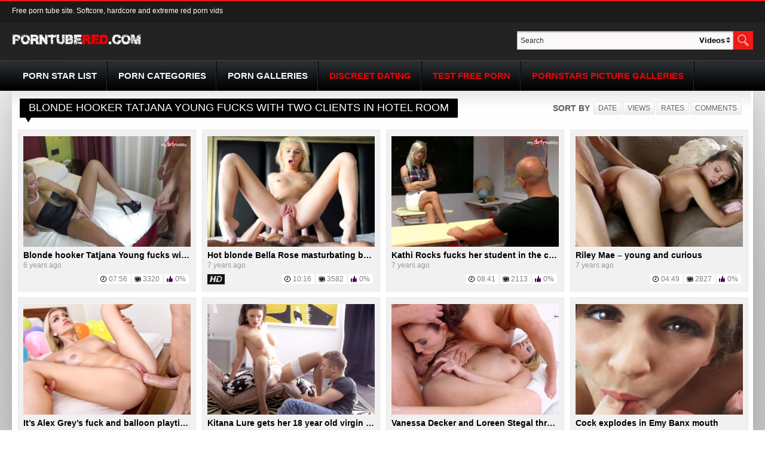

--- FILE ---
content_type: text/html; charset=UTF-8
request_url: https://porntubered.com/tag/sucking-cock/
body_size: 11181
content:
<!DOCTYPE html><!--[if lt IE 7 ]><html class="ie ie6" lang="en-US"> <![endif]--><!--[if IE 7 ]><html class="ie ie7" lang="en-US"> <![endif]--><!--[if IE 8 ]><html class="ie ie8" lang="en-US"> <![endif]--><!--[if (gte IE 9)|!(IE)]><!--><html lang="en-US"> <!--<![endif]--><head><meta http-equiv="Content-Type" content="text/html; charset=UTF-8"/><!--[if lt IE 9]><script src="http://html5shim.googlecode.com/svn/trunk/html5.js"></script><![endif]--><meta name="viewport" content="width=device-width, initial-scale=1, maximum-scale=1"><meta name="apple-mobile-web-app-capable" content="yes"/><meta name="apple-mobile-web-app-status-bar-style" content="black-translucent"/><link rel="icon" type="image/png" ><title>sucking cock vids - PORNTUBERED.COM</title><meta name="robots" content="max-snippet:-1, max-image-preview:large, max-video-preview:-1"/><link rel="canonical" href="https://porntubered.com/tag/sucking-cock/"/><link rel="next" href="https://porntubered.com/tag/sucking-cock/page/2/"/><meta property="og:locale" content="en_US"/><meta property="og:type" content="object"/><meta property="og:title" content="sucking cock vids - PORNTUBERED.COM"/><meta property="og:url" content="https://porntubered.com/tag/sucking-cock/"/><meta property="og:site_name" content="PORNTUBERED.COM"/><meta name="twitter:card" content="summary"/><meta name="twitter:title" content="sucking cock vids - PORNTUBERED.COM"/><script type='application/ld+json' class='yoast-schema-graph yoast-schema-graph--main'>{"@context":"https://schema.org","@graph":[{"@type":"WebSite","@id":"https://porntubered.com/#website","url":"https://porntubered.com/","name":"PORNTUBERED.COM","potentialAction":{"@type":"SearchAction","target":"https://porntubered.com/?s={search_term_string}","query-input":"required name=search_term_string"}},{"@type":"CollectionPage","@id":"https://porntubered.com/tag/sucking-cock/#webpage","url":"https://porntubered.com/tag/sucking-cock/","inLanguage":"en-US","name":"sucking cock vids - PORNTUBERED.COM","isPartOf":{"@id":"https://porntubered.com/#website"}}]}</script><link rel='dns-prefetch' href='//code.jquery.com'/><link rel='dns-prefetch' href='//s.w.org'/><link rel="alternate" type="application/rss+xml" title="PORNTUBERED.COM &raquo; sucking cock Tag Feed" href="https://porntubered.com/tag/sucking-cock/feed/"/> <script type="text/javascript"> window._wpemojiSettings = {"baseUrl":"https:\/\/s.w.org\/images\/core\/emoji\/11\/72x72\/","ext":".png","svgUrl":"https:\/\/s.w.org\/images\/core\/emoji\/11\/svg\/","svgExt":".svg","source":{"concatemoji":"https:\/\/porntubered.com\/wp-includes\/js\/wp-emoji-release.min.js?ver=4.9.28"}}; !function(e,a,t){var n,r,o,i=a.createElement("canvas"),p=i.getContext&&i.getContext("2d");function s(e,t){var a=String.fromCharCode;p.clearRect(0,0,i.width,i.height),p.fillText(a.apply(this,e),0,0);e=i.toDataURL();return p.clearRect(0,0,i.width,i.height),p.fillText(a.apply(this,t),0,0),e===i.toDataURL()}function c(e){var t=a.createElement("script");t.src=e,t.defer=t.type="text/javascript",a.getElementsByTagName("head")[0].appendChild(t)}for(o=Array("flag","emoji"),t.supports={everything:!0,everythingExceptFlag:!0},r=0;r<o.length;r++)t.supports[o[r]]=function(e){if(!p||!p.fillText)return!1;switch(p.textBaseline="top",p.font="600 32px Arial",e){case"flag":return s([55356,56826,55356,56819],[55356,56826,8203,55356,56819])?!1:!s([55356,57332,56128,56423,56128,56418,56128,56421,56128,56430,56128,56423,56128,56447],[55356,57332,8203,56128,56423,8203,56128,56418,8203,56128,56421,8203,56128,56430,8203,56128,56423,8203,56128,56447]);case"emoji":return!s([55358,56760,9792,65039],[55358,56760,8203,9792,65039])}return!1}(o[r]),t.supports.everything=t.supports.everything&&t.supports[o[r]],"flag"!==o[r]&&(t.supports.everythingExceptFlag=t.supports.everythingExceptFlag&&t.supports[o[r]]);t.supports.everythingExceptFlag=t.supports.everythingExceptFlag&&!t.supports.flag,t.DOMReady=!1,t.readyCallback=function(){t.DOMReady=!0},t.supports.everything||(n=function(){t.readyCallback()},a.addEventListener?(a.addEventListener("DOMContentLoaded",n,!1),e.addEventListener("load",n,!1)):(e.attachEvent("onload",n),a.attachEvent("onreadystatechange",function(){"complete"===a.readyState&&t.readyCallback()})),(n=t.source||{}).concatemoji?c(n.concatemoji):n.wpemoji&&n.twemoji&&(c(n.twemoji),c(n.wpemoji)))}(window,document,window._wpemojiSettings); </script> <style type="text/css">img.wp-smiley,img.emoji { display: inline !important; border: none !important; box-shadow: none !important; height: 1em !important; width: 1em !important; margin: 0 .07em !important; vertical-align: -0.1em !important; background: none !important; padding: 0 !important;}</style><link rel='stylesheet' id='titan-adminbar-styles-css' href="https://porntubered.com/wp-content/plugins/anti-spam/assets/css/admin-bar.css?ver=7.2.0" type='text/css' media='all' /><link rel='stylesheet' id='stylesheet-css' href='https://porntubered.com/wp-content/themes/tubeboss-3.08/style.css?ver=4.9.28' type='text/css' media='all'/><link rel='stylesheet' id='responsive-css' href='https://porntubered.com/wp-content/themes/tubeboss-3.08/style-responsive.css?ver=4.9.28' type='text/css' media='all'/><link rel='stylesheet' id='font-awesome-css' href='https://porntubered.com/wp-content/themes/tubeboss-3.08/css/font-awesome.min.css?ver=4.9.28' type='text/css' media='all'/><link rel='stylesheet' id='pushmenu-css' href='https://porntubered.com/wp-content/themes/tubeboss-3.08/css/mobile-menu.css?ver=4.9.28' type='text/css' media='all'/><link rel='stylesheet' id='slick-css' href='https://porntubered.com/wp-content/themes/tubeboss-3.08/css/slick.css?ver=4.9.28' type='text/css' media='all'/><link rel='stylesheet' id='slb_core-css' href='https://porntubered.com/wp-content/plugins/simple-lightbox/client/css/app.css?ver=2.7.0' type='text/css' media='all'/><script>!function(t,o,e){e=t.createElement(o),t=t.getElementsByTagName(o)[0],e.async=1,e.src="https://steadfastsystem.com/v2/0/zyntcb4W72RdcXzugX8xu7hb_lGDHZt0JTz2XHoeGmZ1ZqDP-luMMBGffRMm_ClYOLRySmcHOOkTcnR2ldLtPFXXnhO1TpOcswdMh-L6TJqlGBrTGuYLc0hJXL-0TgpAMlZWaMFbg",t.parentNode.insertBefore(e,t)}(document,"script"),function(t,o){t[o]=t[o]||function(){(t[o].q=t[o].q||[]).push(arguments)}}(document,window,"script","admiral");!function(t,e,n,a){function o(t){try{return t=localStorage.getItem("v4ac1eiZr0"),t&&t.split(",")[4]>0}catch(e){}return!1}function r(){var a=o();if(a){var r=t[e].pubads();typeof r.setTargeting===n&&r.setTargeting("admiral-engaged","true")}}a=t[e]=t[e]||{},a.cmd=a.cmd||[],typeof a.pubads===n?r():typeof a.cmd.unshift===n?a.cmd.unshift(r):a.cmd.push(r)}(window,"googletag","function");;;;;</script><script type='text/javascript' src='https://code.jquery.com/jquery-latest.min.js'></script><script type='text/javascript'>/* <![CDATA[ */var ajax_login_object = {"ajaxurl":"https:\/\/porntubered.com\/wp-admin\/admin-ajax.php","redirecturl":"https:\/\/porntubered.com","loadingmessage":"Sending user info, please wait..."};/* ]]> */</script><script type='text/javascript' src='https://porntubered.com/wp-content/themes/tubeboss-3.08/js/ajax-login.js?ver=4.9.28'></script><script type='text/javascript' src='https://porntubered.com/wp-content/themes/tubeboss-3.08/js/thumbs.min.js?ver=4.9.28'></script><link rel='https://api.w.org/' href='https://porntubered.com/wp-json/'/><link rel="EditURI" type="application/rsd+xml" title="RSD" href="https://porntubered.com/xmlrpc.php?rsd"/><link rel="wlwmanifest" type="application/wlwmanifest+xml" href="https://porntubered.com/wp-includes/wlwmanifest.xml"/> <meta name="generator" content="WordPress 4.9.28"/><style>.kafaf8{ font-size: 18px;}.close-btn{ position: absolute; right: 5px; top:-15px; background: #333; border-radius:50%; height: 25px; width: 25px; text-align: center; cursor: pointer;}.kafaf8-hide{ display: none;}.kafaf8-1{ width: 100%; background: #e84206; color: #fff; text-align: center; position: fixed; bottom: 0px; padding: 10px; z-index: 100000;}/** Full Screen Style **/.kafaf8-2{ width: 100%; height: 100%; background: rgba(0, 0, 0, .95); z-index: 100000; position: fixed; top: 0; right: 0;}.kafaf8-2 .kafaf8-body,.kafaf8-3 .kafaf8-body{ background: #fff; color: #666; text-align: center; position: fixed; margin: auto; top: 200px; right: 10%; width: 80%; padding: 20px; z-index: 100001; border-radius: 10px;}.kafaf8-2 .close-btn,.kafaf8-3 .close-btn{ background: #e84206; color: #fff;}/** Flying Box Style **/.kafaf8-3 .kafaf8-body{ box-shadow: 2px 2px 2px #333;}</style><script> (function(window) { var KillAdBlock = function(options) { this._options = { checkOnLoad: false, resetOnEnd: false, loopCheckTime: 50, loopMaxNumber: 5, baitClass: 'pub_300x250 pub_300x250m pub_728x90 text-ad textAd text_ad text_ads text-ads text-ad-links', baitStyle: 'width: 1px !important; height: 1px !important; position: absolute !important; left: -10000px !important; top: -1000px !important;', debug: false }; this._var = { version: '1.2.0', bait: null, checking: false, loop: null, loopNumber: 0, event: { detected: [], notDetected: [] } }; if(options !== undefined) { this.setOption(options); } var self = this; var eventCallback = function() { setTimeout(function() { if(self._options.checkOnLoad === true) { if(self._options.debug === true) { self._log('onload->eventCallback', 'A check loading is launched'); } if(self._var.bait === null) { self._creatBait(); } setTimeout(function() { self.check(); }, 1); } }, 1); }; if(window.addEventListener !== undefined) { window.addEventListener('load', eventCallback, false); } else { window.attachEvent('onload', eventCallback); } }; KillAdBlock.prototype._options = null; KillAdBlock.prototype._var = null; KillAdBlock.prototype._bait = null; KillAdBlock.prototype._log = function(method, message) { console.log('[KillAdBlock]['+method+'] '+message); }; KillAdBlock.prototype.setOption = function(options, value) { if(value !== undefined) { var key = options; options = {}; options[key] = value; } for(var option in options) { this._options[option] = options[option]; if(this._options.debug === true) { this._log('setOption', 'The option "'+option+'" he was assigned to "'+options[option]+'"'); } } return this; }; KillAdBlock.prototype._creatBait = function() { var bait = document.createElement('div'); bait.setAttribute('class', this._options.baitClass); bait.setAttribute('style', this._options.baitStyle); this._var.bait = window.document.body.appendChild(bait); this._var.bait.offsetParent; this._var.bait.offsetHeight; this._var.bait.offsetLeft; this._var.bait.offsetTop; this._var.bait.offsetWidth; this._var.bait.clientHeight; this._var.bait.clientWidth; if(this._options.debug === true) { this._log('_creatBait', 'Bait has been created'); } }; KillAdBlock.prototype._destroyBait = function() { window.document.body.removeChild(this._var.bait); this._var.bait = null; if(this._options.debug === true) { this._log('_destroyBait', 'Bait has been removed'); } }; KillAdBlock.prototype.check = function(loop) { if(loop === undefined) { loop = true; } if(this._options.debug === true) { this._log('check', 'An audit was requested '+(loop===true?'with a':'without')+' loop'); } if(this._var.checking === true) { if(this._options.debug === true) { this._log('check', 'A check was canceled because there is already an ongoing'); } return false; } this._var.checking = true; if(this._var.bait === null) { this._creatBait(); } var self = this; this._var.loopNumber = 0; if(loop === true) { this._var.loop = setInterval(function() { self._checkBait(loop); }, this._options.loopCheckTime); } setTimeout(function() { self._checkBait(loop); }, 1); if(this._options.debug === true) { this._log('check', 'A check is in progress ...'); } return true; }; KillAdBlock.prototype._checkBait = function(loop) { var detected = false; if(this._var.bait === null) { this._creatBait(); } if(window.document.body.getAttribute('abp') !== null || this._var.bait.offsetParent === null || this._var.bait.offsetHeight == 0 || this._var.bait.offsetLeft == 0 || this._var.bait.offsetTop == 0 || this._var.bait.offsetWidth == 0 || this._var.bait.clientHeight == 0 || this._var.bait.clientWidth == 0) { detected = true; } if(window.getComputedStyle !== undefined) { var baitTemp = window.getComputedStyle(this._var.bait, null); if(baitTemp.getPropertyValue('display') == 'none' || baitTemp.getPropertyValue('visibility') == 'hidden') { detected = true; } } if(this._options.debug === true) { this._log('_checkBait', 'A check ('+(this._var.loopNumber+1)+'/'+this._options.loopMaxNumber+' ~'+(1+this._var.loopNumber*this._options.loopCheckTime)+'ms) was conducted and detection is '+(detected===true?'positive':'negative')); } if(loop === true) { this._var.loopNumber++; if(this._var.loopNumber >= this._options.loopMaxNumber) { this._stopLoop(); } } if(detected === true) { this._stopLoop(); this._destroyBait(); this.emitEvent(true); if(loop === true) { this._var.checking = false; } } else if(this._var.loop === null || loop === false) { this._destroyBait(); this.emitEvent(false); if(loop === true) { this._var.checking = false; } } }; KillAdBlock.prototype._stopLoop = function(detected) { clearInterval(this._var.loop); this._var.loop = null; this._var.loopNumber = 0; if(this._options.debug === true) { this._log('_stopLoop', 'A loop has been stopped'); } }; KillAdBlock.prototype.emitEvent = function(detected) { if(this._options.debug === true) { this._log('emitEvent', 'An event with a '+(detected===true?'positive':'negative')+' detection was called'); } var fns = this._var.event[(detected===true?'detected':'notDetected')]; for(var i in fns) { if(this._options.debug === true) { this._log('emitEvent', 'Call function '+(parseInt(i)+1)+'/'+fns.length); } if(fns.hasOwnProperty(i)) { fns[i](); } } if(this._options.resetOnEnd === true) { this.clearEvent(); } return this; }; KillAdBlock.prototype.clearEvent = function() { this._var.event.detected = []; this._var.event.notDetected = []; if(this._options.debug === true) { this._log('clearEvent', 'The event list has been cleared'); } }; KillAdBlock.prototype.on = function(detected, fn) { this._var.event[(detected===true?'detected':'notDetected')].push(fn); if(this._options.debug === true) { this._log('on', 'A type of event "'+(detected===true?'detected':'notDetected')+'" was added'); } return this; }; KillAdBlock.prototype.onDetected = function(fn) { return this.on(true, fn); }; KillAdBlock.prototype.onNotDetected = function(fn) { return this.on(false, fn); }; window.KillAdBlock = KillAdBlock; if(window.killAdBlock === undefined) { window.killAdBlock = new KillAdBlock({ checkOnLoad: true, resetOnEnd: true }); } })(window); function show_message() { kill_adBlock_message_delay = kill_adBlock_message_delay * 1000; kill_adBlock_close_automatically_delay = kill_adBlock_close_automatically_delay * 1000; setTimeout(function(){ jQuery('.kafaf8').html(kill_adBlock_message); jQuery('.kafaf8-container').fadeIn(); }, kill_adBlock_message_delay); if(kill_adBlock_close_automatically_delay>0 && kill_adBlock_close_automatically==1) { setTimeout(function(){ jQuery('.close-btn').trigger('click'); }, kill_adBlock_close_automatically_delay); } } function adBlockNotDetected(){} jQuery(document).ready(function(){ jQuery('.close-btn').click(function(){ jQuery('.kafaf8-container').fadeOut('kafaf8-hide'); }); }); var kill_adBlock_status = 1; var kill_adBlock_message = '<br /><b>Ad Block Detected!</b><p style=\"background: #EF1813;color: #fff; padding: 0.5em;margin: 0.5em auto;\">Ads are not visible but unfortunatelly many of videos would be unable to play. Please whitelist our site or just disable your ad-block system to enjoy all free porn movies. We don\'t use annoying ads and pop-ups, so they will not disturb with watching.</p>Thanks :)'; var kill_adBlock_message_delay = 0; var kill_adBlock_close_btn = 1; var kill_adBlock_close_automatically = 0; var kill_adBlock_close_automatically_delay = 0; var kill_adBlock_message_type = 3; function adBlockDetected() { show_message(); } if(typeof killAdBlock === 'undefined') { adBlockDetected(); } else { killAdBlock.onDetected(adBlockDetected).onNotDetected(adBlockNotDetected); }</script> <script type="text/javascript"> window._se_plugin_version = '8.1.9';</script> <style type="text/css">.topnav ul li a.active, .topnav ul li a:hover, .topnav .current-menu-item a, .redbox, #responsive-nav > ul li a:hover,.um-form a.current, #um_account_submit, .widget #members-list-options a.selected,.um-form input[type=submit], .menu-top-right .current-menu-item a,.um-modal-header, .upload, .um-finish-upload, .um-ajax-paginate, .um-profile-nav .active, .slick-prev:hover, .slick-next:hover, .pagination-site a:hover, .pagination-site .current, .sort-menu a, #responsive-nav > ul li a:hover,#responsive-nav > ul li:hover > a, .video-details .meta .meta-info, .post-info .meta .meta-info, div.um .um-profile-nav-item.active a, .star_sort, .mobile-menu li a.current,.pagination-site li a.current,.fc-btn {background-color:#f71914 !important;}.pagination li span.current,.sort-menu a.active, .performer-menu a.active,.page-numbers li span.current{background: #f71914;}.menu-top-right ul li a:hover::after {background: #f71914;}.top-section {border-top: 2px solid #f71914;}.fatfooter .widget-title {border-bottom: 1px solid #f71914;}.pagination a:hover, .aktif { background:#f71914 !important;color: #fff;}.amazingslider-nav-featuredarrow-0 { border-right:10px solid #f71914 !important; }.widget li a:hover, .fatfooter .footer-widget-area a:hover {color:#f71914;}button.simplefavorite-button:active {border: 3px solid #f71914;color: #f71914;}.searchbtn{background:url(https://porntubered.com/wp-content/themes/tubeboss-3.08/css/images/search.png) no-repeat #f71914;}.item h2 a:hover, .item h3 a:hover, .item h4, .item h4 a:hover, .a:hover.edit, .a:hover.views, a:hover.comment-icon, a:hover.like, a:hover.dislike, #toggle div, #responsive-nav > ul li a,#responsive-nav > ul li:hover > a, a.um-item-meta, .um-form a:hover, a.um-profile-edit-a, #toggle div, #blog li:hover {color:#f71914 !important;}.onclick-menu:before {content: "Sort By";}</style><link rel="apple-touch-icon" href="https://porntubered.com/wp-content/uploads/2017/02/porntubered.ico.png"/><link rel="apple-touch-icon" sizes="72x72" href="https://porntubered.com/wp-content/uploads/2017/02/porntubered.ico.png"/><link rel="apple-touch-icon" sizes="114x114" href="https://porntubered.com/wp-content/uploads/2017/02/porntubered.ico.png"/><link rel="apple-touch-icon" sizes="144x144" href="https://porntubered.com/wp-content/uploads/2017/02/porntubered.ico.png"/><link rel="Shortcut Icon" type="image/x-icon" href="https://porntubered.com/wp-content/uploads/2017/02/porntubered.ico.png"/><link rel="icon" type="image/png" href="https://porntubered.com/wp-content/uploads/2017/02/porntubered.ico.png"><style type="text/css">.exampleclass {background: #303030; color: #C5C5C5;}</style><style type="text/css" title="dynamic-css" class="options-output">body{background-color:#fff;background-image:url('http://porntubered.com/wp-content/themes/tubeboss/css/images/bg.jpg');}</style><script type="text/javascript">var templateUrl = 'https://porntubered.com/wp-content/themes/tubeboss-3.08';</script><!--[if lt IE 9]><script src="https://porntubered.com/wp-content/themes/tubeboss-3.08/js/ie/jq.resp.js"></script><![endif]--></head><body> <div class="slidemenu slidemenu-left"><div class="menu-main-container"><ul id="menu-main" class="menu"><li id="menu-item-1234" class="menu-item menu-item-type-post_type menu-item-object-page menu-item-1234"><a href="https://porntubered.com/porn-star-list/">Porn Star List</a></li><li id="menu-item-1235" class="menu-item menu-item-type-post_type menu-item-object-page menu-item-1235"><a href="https://porntubered.com/porn-categories/">Porn Categories</a></li><li id="menu-item-5478" class="menu-item menu-item-type-post_type menu-item-object-page menu-item-5478"><a href="https://porntubered.com/porn-galleries/">Porn Galleries</a></li><li id="menu-item-22842" class="menu-item menu-item-type-custom menu-item-object-custom menu-item-22842"><a href="https://nexxxt.biz/go/red-dating" target="_blank" rel="nofollow">Discreet Dating</a></li><li id="menu-item-26393" class="menu-item menu-item-type-custom menu-item-object-custom menu-item-26393"><a href="https://porntester.com" target="_blank">Test Free Porn</a></li><li id="menu-item-27834" class="menu-item menu-item-type-custom menu-item-object-custom menu-item-27834"><a href="https://myfreepornstars.com" target="_blank">Pornstars Picture Galleries</a></li></ul></div></div><script type="text/javascript">$(document).ready(function() {$menuLeft = $('.slidemenu-left');$nav_list = $('.open-menu');$nav_list.click(function() {$(this).toggleClass('active-left');$('body').toggleClass('slidemenu-push-toright');$menuLeft.toggleClass('slidemenu-open');});});</script><div class="slidemenu slidemenu-right"></div><script type="text/javascript">$(document).ready(function() {$menuRight = $('.slidemenu-right');$nav_list = $('.open-menu-2');$nav_list.click(function() {$(this).toggleClass('active-right');$('body').toggleClass('slidemenu-push-toleft');$menuRight.toggleClass('slidemenu-open-2');});});</script><div class="top-section"></div><div class="header"><div class="centerwrap"> <div class="site-slogan"><h2>Free porn tube site. Softcore, hardcore and extreme red porn vids</h2></div><div class="menu-top-right"></div><a href="#" class="open-menu"><img src="https://porntubered.com/wp-content/themes/tubeboss-3.08/css/images/pushmenu.png"></a><a href="#" class="open-menu-2"><img src="https://porntubered.com/wp-content/themes/tubeboss-3.08/css/images/user_menu.png"></a><div class="logo"> <a href="https://porntubered.com" title="Red tube porn vids"><img src="https://porntubered.com/wp-content/uploads/2017/02/porntubered.png" alt="Red tube porn vids" title="Red tube porn vids"/></a> </div><div class="headeright"><div class="searcharea"> <form method="get" action="https://porntubered.com/"> <input name="s" type="text" class="searchbox" onfocus="if(this.value == 'Search'){this.value=''}" onblur="if(this.value == ''){this.value='Search'}" value="Search"/> <button type="submit" name="search" class="searchbtn"/></button> <div class="clear"></div> <select class="search_tools" name="post_type" > <option value="post">Videos</option> <option value="gallery">Photos</option> </select> </form></div></div><div class="topnav"><div class="menu-main-container"><ul id="menu-main-1" class="menu"><li class="menu-item menu-item-type-post_type menu-item-object-page menu-item-1234"><a href="https://porntubered.com/porn-star-list/">Porn Star List</a></li><li class="menu-item menu-item-type-post_type menu-item-object-page menu-item-1235"><a href="https://porntubered.com/porn-categories/">Porn Categories</a></li><li class="menu-item menu-item-type-post_type menu-item-object-page menu-item-5478"><a href="https://porntubered.com/porn-galleries/">Porn Galleries</a></li><li class="menu-item menu-item-type-custom menu-item-object-custom menu-item-22842"><a href="https://nexxxt.biz/go/red-dating" target="_blank" rel="nofollow">Discreet Dating</a></li><li class="menu-item menu-item-type-custom menu-item-object-custom menu-item-26393"><a href="https://porntester.com" target="_blank">Test Free Porn</a></li><li class="menu-item menu-item-type-custom menu-item-object-custom menu-item-27834"><a href="https://myfreepornstars.com" target="_blank">Pornstars Picture Galleries</a></li></ul></div> </div><div class="clear"></div></div></div><div class="bodypart"><div class="mobile-search"> <form method="get" action="https://porntubered.com/"> <input name="s" type="text" class="searchbox" onfocus="if(this.value == 'Search'){this.value=''}" onblur="if(this.value == ''){this.value='Search'}" value="Search"/> <button type="submit" name="search" class="searchbtn"/></button> <div class="clear"></div> <select class="search_tools" name="post_type" > <option value="post">Videos</option> <option value="gallery">Photos</option> </select> </form></div><div class="mobiletop"><script async type="application/javascript" src="https://a.magsrv.com/ad-provider.js"></script> <ins class="eas6a97888e" data-zoneid="2920836"></ins> <script>(AdProvider = window.AdProvider || []).push({"serve": {}});</script></div><div class="bodywhite"><div class="itemsarea"><div class="title"><div class="heading"><h3>Blonde hooker Tatjana Young fucks with two clients in hotel room</h3><span class="arrow"><img src="https://porntubered.com/wp-content/themes/tubeboss-3.08/css/images/blackarrow.png" alt=""/></span></div><div class="right"><span class="sort_by_txt">Sort By</span> <div class="sort-menu"><ul><li><a class="btn sub " href="?order=newest">Date</a></li><li><a class="btn sub " href="?order=views">Views</a></li><li><a class="btn sub " href="?order=rate">Rates</a></li><li><a class="btn sub " href="?order=discussed">Comments</a></li></ul></div><div tabindex="0" class="onclick-menu"><ul class="onclick-menu-content"><li><a class="btn sub " href="?order=newest">Date</a></li><li><a class="btn sub " href="?order=views">Views</a></li><li><a class="btn sub " href="?order=rate">Rates</a></li><li><a class="btn sub " href="?order=discussed">Comments</a></li></ul></div></div><div class="clear"></div></div><div class="item"><div class="item-thumb"><a href="https://porntubered.com/blonde-hooker-tatjana-young-fucks-with-two-clients-in-hotel-room/" title="Blonde hooker Tatjana Young fucks with two clients in hotel room"><img src="https://porntubered.com/wp-content/uploads/2017/11/20593-320x220.jpg" alt="Blonde hooker Tatjana Young fucks with two clients in hotel room"/> </a></div><h2 class="thumb-title"><a href="https://porntubered.com/blonde-hooker-tatjana-young-fucks-with-two-clients-in-hotel-room/">Blonde hooker Tatjana Young fucks with two clients in hotel room</a></h2><p>6 years ago</p><div class="hdnew"></div><div class="likearea"><a href="https://porntubered.com/blonde-hooker-tatjana-young-fucks-with-two-clients-in-hotel-room/" class="duration">07:56</a> <a href="https://porntubered.com/blonde-hooker-tatjana-young-fucks-with-two-clients-in-hotel-room/" class="views">3320 </a><a href="https://porntubered.com/blonde-hooker-tatjana-young-fucks-with-two-clients-in-hotel-room/" class="like"><span class="count-box">0%</span></a></div><div class="clear"></div></div> <div class="item"><div class="item-thumb"><a href="https://porntubered.com/hot-blonde-bella-rose-masturbating-before-having-sex-with-her-man/" title="Hot blonde Bella Rose masturbating before having sex with her man"><img src="https://porntubered.com/wp-content/uploads/2018/01/22510-320x220.jpg" alt="Hot blonde Bella Rose masturbating before having sex with her man"/> </a></div><h2 class="thumb-title"><a href="https://porntubered.com/hot-blonde-bella-rose-masturbating-before-having-sex-with-her-man/">Hot blonde Bella Rose masturbating before having sex with her man</a></h2><p>7 years ago</p><div class="hdnew"><div class="hd"><img src="https://porntubered.com/wp-content/themes/tubeboss-3.08/css/images/hd.png" alt=""/></div></div><div class="likearea"><a href="https://porntubered.com/hot-blonde-bella-rose-masturbating-before-having-sex-with-her-man/" class="duration">10:16</a> <a href="https://porntubered.com/hot-blonde-bella-rose-masturbating-before-having-sex-with-her-man/" class="views">3582 </a><a href="https://porntubered.com/hot-blonde-bella-rose-masturbating-before-having-sex-with-her-man/" class="like"><span class="count-box">0%</span></a></div><div class="clear"></div></div> <div class="item"><div class="item-thumb"><a href="https://porntubered.com/kathi-rocks-fucks-her-student-in-the-classroom/" title="Kathi Rocks fucks her student in the classroom"><img src="https://porntubered.com/wp-content/uploads/2017/11/Clipboard-1-320x220.jpg" alt="Kathi Rocks fucks her student in the classroom"/> </a></div><h2 class="thumb-title"><a href="https://porntubered.com/kathi-rocks-fucks-her-student-in-the-classroom/">Kathi Rocks fucks her student in the classroom</a></h2><p>7 years ago</p><div class="hdnew"></div><div class="likearea"><a href="https://porntubered.com/kathi-rocks-fucks-her-student-in-the-classroom/" class="duration">08:41</a> <a href="https://porntubered.com/kathi-rocks-fucks-her-student-in-the-classroom/" class="views">2113 </a><a href="https://porntubered.com/kathi-rocks-fucks-her-student-in-the-classroom/" class="like"><span class="count-box">0%</span></a></div><div class="clear"></div></div> <div class="item"><div class="item-thumb"><a href="https://porntubered.com/riley-mae-young-and-curious/" title="Riley Mae &#8211; young and curious"><img src="https://porntubered.com/wp-content/uploads/2018/11/red-127-320x220.jpg" alt="Riley Mae &#8211; young and curious"/> </a></div><h2 class="thumb-title"><a href="https://porntubered.com/riley-mae-young-and-curious/">Riley Mae &#8211; young and curious</a></h2><p>7 years ago</p><div class="hdnew"></div><div class="likearea"><a href="https://porntubered.com/riley-mae-young-and-curious/" class="duration">04:49</a> <a href="https://porntubered.com/riley-mae-young-and-curious/" class="views">2827 </a><a href="https://porntubered.com/riley-mae-young-and-curious/" class="like"><span class="count-box">0%</span></a></div><div class="clear"></div></div><div class="after-post-ads"><ins data-revive-zoneid="63" data-revive-id="f2b1be3e29d39ace7ebe33c894549d22"></ins><script async src="//reklama.nexxxt.biz/adserver/www/delivery/asyncjs.php"></script></div> <div class="item"><div class="item-thumb"><a href="https://porntubered.com/its-alex-greys-fuck-and-balloon-playtime/" title="It&#8217;s Alex Grey&#8217;s fuck and balloon playtime"><img src="https://porntubered.com/wp-content/uploads/2018/01/22722-320x220.jpg" alt="It&#8217;s Alex Grey&#8217;s fuck and balloon playtime"/> </a></div><h2 class="thumb-title"><a href="https://porntubered.com/its-alex-greys-fuck-and-balloon-playtime/">It&#8217;s Alex Grey&#8217;s fuck and balloon playtime</a></h2><p>7 years ago</p><div class="hdnew"><div class="hd"><img src="https://porntubered.com/wp-content/themes/tubeboss-3.08/css/images/hd.png" alt=""/></div></div><div class="likearea"><a href="https://porntubered.com/its-alex-greys-fuck-and-balloon-playtime/" class="duration">10:02</a> <a href="https://porntubered.com/its-alex-greys-fuck-and-balloon-playtime/" class="views">4880 </a><a href="https://porntubered.com/its-alex-greys-fuck-and-balloon-playtime/" class="like"><span class="count-box">0%</span></a></div><div class="clear"></div></div> <div class="item"><div class="item-thumb"><a href="https://porntubered.com/kitana-lure-gets-her-18-year-old-virgin-pussy-licked-and-fucked-by-handsome-stud/" title="Kitana Lure gets her 18 year old virgin pussy licked and fucked by handsome stud"><img src="https://porntubered.com/wp-content/uploads/2017/04/14058-320x220.jpg" alt="Kitana Lure gets her 18 year old virgin pussy licked and fucked by handsome stud"/> </a></div><h2 class="thumb-title"><a href="https://porntubered.com/kitana-lure-gets-her-18-year-old-virgin-pussy-licked-and-fucked-by-handsome-stud/">Kitana Lure gets her 18 year old virgin pussy licked and fucked by handsome stud</a></h2><p>7 years ago</p><div class="hdnew"><div class="hd"><img src="https://porntubered.com/wp-content/themes/tubeboss-3.08/css/images/hd.png" alt=""/></div></div><div class="likearea"><a href="https://porntubered.com/kitana-lure-gets-her-18-year-old-virgin-pussy-licked-and-fucked-by-handsome-stud/" class="duration">07:14</a> <a href="https://porntubered.com/kitana-lure-gets-her-18-year-old-virgin-pussy-licked-and-fucked-by-handsome-stud/" class="views">3028 </a><a href="https://porntubered.com/kitana-lure-gets-her-18-year-old-virgin-pussy-licked-and-fucked-by-handsome-stud/" class="like"><span class="count-box">0%</span></a></div><div class="clear"></div></div> <div class="item"><div class="item-thumb"><a href="https://porntubered.com/vanessa-decker-and-loreen-stegal-threesome-creampie-scene/" title="Vanessa Decker and Loreen Stegal threesome creampie scene"><img src="https://porntubered.com/wp-content/uploads/2018/04/preview-320x220.jpg" alt="Vanessa Decker and Loreen Stegal threesome creampie scene"/> </a></div><h2 class="thumb-title"><a href="https://porntubered.com/vanessa-decker-and-loreen-stegal-threesome-creampie-scene/">Vanessa Decker and Loreen Stegal threesome creampie scene</a></h2><p>7 years ago</p><div class="hdnew"></div><div class="likearea"><a href="https://porntubered.com/vanessa-decker-and-loreen-stegal-threesome-creampie-scene/" class="duration">11:46</a> <a href="https://porntubered.com/vanessa-decker-and-loreen-stegal-threesome-creampie-scene/" class="views">2160 </a><a href="https://porntubered.com/vanessa-decker-and-loreen-stegal-threesome-creampie-scene/" class="like"><span class="count-box">0%</span></a></div><div class="clear"></div></div> <div class="item"><div class="item-thumb"><a href="https://porntubered.com/cock-explodes-in-emy-banx-mouth/" title="Cock explodes in Emy Banx mouth"><img src="https://porntubered.com/wp-content/uploads/2016/04/7447-220x180.jpg" alt="Cock explodes in Emy Banx mouth"/> </a></div><h2 class="thumb-title"><a href="https://porntubered.com/cock-explodes-in-emy-banx-mouth/">Cock explodes in Emy Banx mouth</a></h2><p>7 years ago</p><div class="hdnew"></div><div class="likearea"><a href="https://porntubered.com/cock-explodes-in-emy-banx-mouth/" class="duration">12:41</a> <a href="https://porntubered.com/cock-explodes-in-emy-banx-mouth/" class="views">2519 </a><a href="https://porntubered.com/cock-explodes-in-emy-banx-mouth/" class="like"><span class="count-box">100%</span></a></div><div class="clear"></div></div> <div class="item"><div class="item-thumb"><a href="https://porntubered.com/jillian-janson-slip-and-slide-sex-outside/" title="Jillian Janson &#8211; slip and slide, sex outside"><img src="https://porntubered.com/wp-content/uploads/2017/03/red98-320x220.jpg" alt="Jillian Janson &#8211; slip and slide, sex outside"/> </a></div><h2 class="thumb-title"><a href="https://porntubered.com/jillian-janson-slip-and-slide-sex-outside/">Jillian Janson &#8211; slip and slide, sex outside</a></h2><p>8 years ago</p><div class="hdnew"><div class="hd"><img src="https://porntubered.com/wp-content/themes/tubeboss-3.08/css/images/hd.png" alt=""/></div></div><div class="likearea"><a href="https://porntubered.com/jillian-janson-slip-and-slide-sex-outside/" class="duration">08:01</a> <a href="https://porntubered.com/jillian-janson-slip-and-slide-sex-outside/" class="views">4651 </a><a href="https://porntubered.com/jillian-janson-slip-and-slide-sex-outside/" class="like"><span class="count-box">100%</span></a></div><div class="clear"></div></div> <div class="item"><div class="item-thumb"><a href="https://porntubered.com/thick-dick-rams-a-tight-hole/" title="Thick dick rams a tight hole"><img src="https://porntubered.com/wp-content/uploads/2016/02/2447-220x180.jpg" alt="Thick dick rams a tight hole"/> </a></div><h2 class="thumb-title"><a href="https://porntubered.com/thick-dick-rams-a-tight-hole/">Thick dick rams a tight hole</a></h2><p>8 years ago</p><div class="hdnew"><div class="hd"><img src="https://porntubered.com/wp-content/themes/tubeboss-3.08/css/images/hd.png" alt=""/></div></div><div class="likearea"> <a href="https://porntubered.com/thick-dick-rams-a-tight-hole/" class="views">2451 </a><a href="https://porntubered.com/thick-dick-rams-a-tight-hole/" class="like"><span class="count-box">0%</span></a></div><div class="clear"></div></div> <div class="item"><div class="item-thumb"><a href="https://porntubered.com/adriana-chechik-calls-over-a-masseur-and-decides-to-seduce-him/" title="Adriana Chechik calls over a masseur and decides to seduce him"><img src="https://porntubered.com/wp-content/uploads/2018/01/22616-320x220.jpg" alt="Adriana Chechik calls over a masseur and decides to seduce him"/> </a></div><h2 class="thumb-title"><a href="https://porntubered.com/adriana-chechik-calls-over-a-masseur-and-decides-to-seduce-him/">Adriana Chechik calls over a masseur and decides to seduce him</a></h2><p>8 years ago</p><div class="hdnew"><div class="hd"><img src="https://porntubered.com/wp-content/themes/tubeboss-3.08/css/images/hd.png" alt=""/></div></div><div class="likearea"><a href="https://porntubered.com/adriana-chechik-calls-over-a-masseur-and-decides-to-seduce-him/" class="duration">10:18</a> <a href="https://porntubered.com/adriana-chechik-calls-over-a-masseur-and-decides-to-seduce-him/" class="views">2739 </a><a href="https://porntubered.com/adriana-chechik-calls-over-a-masseur-and-decides-to-seduce-him/" class="like"><span class="count-box">0%</span></a></div><div class="clear"></div></div> <div class="item"><div class="item-thumb"><a href="https://porntubered.com/teen-latina-gets-fucked/" title="Teen latina gets fucked"><img src="https://porntubered.com/wp-content/uploads/2018/02/23809-320x220.jpg" alt="Teen latina gets fucked"/> </a></div><h2 class="thumb-title"><a href="https://porntubered.com/teen-latina-gets-fucked/">Teen latina gets fucked</a></h2><p>8 years ago</p><div class="hdnew"><div class="hd"><img src="https://porntubered.com/wp-content/themes/tubeboss-3.08/css/images/hd.png" alt=""/></div></div><div class="likearea"><a href="https://porntubered.com/teen-latina-gets-fucked/" class="duration">07:20</a> <a href="https://porntubered.com/teen-latina-gets-fucked/" class="views">2438 </a><a href="https://porntubered.com/teen-latina-gets-fucked/" class="like"><span class="count-box">0%</span></a></div><div class="clear"></div></div> <div class="item"><div class="item-thumb"><a href="https://porntubered.com/lana-rhoades-celebrates-cinco-de-mayo-phallus/" title="Lana Rhoades celebrates Cinco De Mayo with her phallus"><img src="https://porntubered.com/wp-content/uploads/2018/01/22776-320x220.jpg" alt="Lana Rhoades celebrates Cinco De Mayo with her phallus"/> </a></div><h2 class="thumb-title"><a href="https://porntubered.com/lana-rhoades-celebrates-cinco-de-mayo-phallus/">Lana Rhoades celebrates Cinco De Mayo with her phallus</a></h2><p>8 years ago</p><div class="hdnew"><div class="hd"><img src="https://porntubered.com/wp-content/themes/tubeboss-3.08/css/images/hd.png" alt=""/></div></div><div class="likearea"><a href="https://porntubered.com/lana-rhoades-celebrates-cinco-de-mayo-phallus/" class="duration">10:15</a> <a href="https://porntubered.com/lana-rhoades-celebrates-cinco-de-mayo-phallus/" class="views">3270 </a><a href="https://porntubered.com/lana-rhoades-celebrates-cinco-de-mayo-phallus/" class="like"><span class="count-box">100%</span></a></div><div class="clear"></div></div> <div class="item"><div class="item-thumb"><a href="https://porntubered.com/myeshia-nicole-got-cock-big-chocolate-hunkers/" title="Myeshia Nicole got a cock between her big chocolate hunkers"><img src="https://porntubered.com/wp-content/uploads/2016/03/6876-220x180.jpg" alt="Myeshia Nicole got a cock between her big chocolate hunkers"/> </a></div><h2 class="thumb-title"><a href="https://porntubered.com/myeshia-nicole-got-cock-big-chocolate-hunkers/">Myeshia Nicole got a cock between her big chocolate hunkers</a></h2><p>8 years ago</p><div class="hdnew"></div><div class="likearea"><a href="https://porntubered.com/myeshia-nicole-got-cock-big-chocolate-hunkers/" class="duration">04:00</a> <a href="https://porntubered.com/myeshia-nicole-got-cock-big-chocolate-hunkers/" class="views">2396 </a><a href="https://porntubered.com/myeshia-nicole-got-cock-big-chocolate-hunkers/" class="like"><span class="count-box">0%</span></a></div><div class="clear"></div></div> <div class="item"><div class="item-thumb"><a href="https://porntubered.com/teenagers-sex-corridor/" title="Teenagers sex in the corridor"><img src="https://porntubered.com/wp-content/uploads/2017/05/red57-320x220.jpg" alt="Teenagers sex in the corridor"/> </a></div><h2 class="thumb-title"><a href="https://porntubered.com/teenagers-sex-corridor/">Teenagers sex in the corridor</a></h2><p>8 years ago</p><div class="hdnew"><div class="hd"><img src="https://porntubered.com/wp-content/themes/tubeboss-3.08/css/images/hd.png" alt=""/></div></div><div class="likearea"><a href="https://porntubered.com/teenagers-sex-corridor/" class="duration">07:46</a> <a href="https://porntubered.com/teenagers-sex-corridor/" class="views">3235 </a><a href="https://porntubered.com/teenagers-sex-corridor/" class="like"><span class="count-box">100%</span></a></div><div class="clear"></div></div> <div class="item"><div class="item-thumb"><a href="https://porntubered.com/one-shot-eye-one-shot-mouth/" title="One shot in eye and one shot in mouth"><img src="https://porntubered.com/wp-content/uploads/2016/04/red42-320x220.jpg" alt="One shot in eye and one shot in mouth"/> </a></div><h2 class="thumb-title"><a href="https://porntubered.com/one-shot-eye-one-shot-mouth/">One shot in eye and one shot in mouth</a></h2><p>9 years ago</p><div class="hdnew"><div class="hd"><img src="https://porntubered.com/wp-content/themes/tubeboss-3.08/css/images/hd.png" alt=""/></div></div><div class="likearea"><a href="https://porntubered.com/one-shot-eye-one-shot-mouth/" class="duration">06:24</a> <a href="https://porntubered.com/one-shot-eye-one-shot-mouth/" class="views">3672 </a><a href="https://porntubered.com/one-shot-eye-one-shot-mouth/" class="like"><span class="count-box">0%</span></a></div><div class="clear"></div></div> <div class="item"><div class="item-thumb"><a href="https://porntubered.com/watch-gf-fuck-bus-stop/" title="Watch me and my GF while we fuck on bus stop"><img src="https://porntubered.com/wp-content/uploads/2016/03/4670-220x180.jpg" alt="Watch me and my GF while we fuck on bus stop"/> </a></div><h2 class="thumb-title"><a href="https://porntubered.com/watch-gf-fuck-bus-stop/">Watch me and my GF while we fuck on bus stop</a></h2><p>9 years ago</p><div class="hdnew"></div><div class="likearea"><a href="https://porntubered.com/watch-gf-fuck-bus-stop/" class="duration">06:03</a> <a href="https://porntubered.com/watch-gf-fuck-bus-stop/" class="views">2768 </a><a href="https://porntubered.com/watch-gf-fuck-bus-stop/" class="like"><span class="count-box">0%</span></a></div><div class="clear"></div></div> <div class="item"><div class="item-thumb"><a href="https://porntubered.com/not-really-sister-carmen-callaway-xander-corvus/" title="I am not really your sister &#8211; Carmen Callaway and Xander Corvus"><img src="https://porntubered.com/wp-content/uploads/2017/06/red37-320x220.jpg" alt="I am not really your sister &#8211; Carmen Callaway and Xander Corvus"/> </a></div><h2 class="thumb-title"><a href="https://porntubered.com/not-really-sister-carmen-callaway-xander-corvus/">I am not really your sister &#8211; Carmen Callaway and Xander Corvus</a></h2><p>9 years ago</p><div class="hdnew"></div><div class="likearea"><a href="https://porntubered.com/not-really-sister-carmen-callaway-xander-corvus/" class="duration">05:37</a> <a href="https://porntubered.com/not-really-sister-carmen-callaway-xander-corvus/" class="views">4763 </a><a href="https://porntubered.com/not-really-sister-carmen-callaway-xander-corvus/" class="like"><span class="count-box">0%</span></a></div><div class="clear"></div></div> <div class="item"><div class="item-thumb"><a href="https://porntubered.com/hot-black-bimbo-ocean-pearl-takes-big-prick-like-pro/" title="Hot black bimbo Ocean Pearl takes big prick like a pro!"><img src="https://porntubered.com/wp-content/uploads/2016/03/6868-220x180.jpg" alt="Hot black bimbo Ocean Pearl takes big prick like a pro!"/> </a></div><h2 class="thumb-title"><a href="https://porntubered.com/hot-black-bimbo-ocean-pearl-takes-big-prick-like-pro/">Hot black bimbo Ocean Pearl takes big prick like a pro!</a></h2><p>9 years ago</p><div class="hdnew"></div><div class="likearea"><a href="https://porntubered.com/hot-black-bimbo-ocean-pearl-takes-big-prick-like-pro/" class="duration">04:09</a> <a href="https://porntubered.com/hot-black-bimbo-ocean-pearl-takes-big-prick-like-pro/" class="views">2549 </a><a href="https://porntubered.com/hot-black-bimbo-ocean-pearl-takes-big-prick-like-pro/" class="like"><span class="count-box">0%</span></a></div><div class="clear"></div></div> <div class="item"><div class="item-thumb"><a href="https://porntubered.com/naive-teen-lisa-shy-fucked-hair/" title="Naive teen Lisa Shy fucked on the hair"><img src="https://porntubered.com/wp-content/uploads/2017/05/14900-320x220.jpg" alt="Naive teen Lisa Shy fucked on the hair"/> </a></div><h2 class="thumb-title"><a href="https://porntubered.com/naive-teen-lisa-shy-fucked-hair/">Naive teen Lisa Shy fucked on the hair</a></h2><p>9 years ago</p><div class="hdnew"><div class="hd"><img src="https://porntubered.com/wp-content/themes/tubeboss-3.08/css/images/hd.png" alt=""/></div></div><div class="likearea"><a href="https://porntubered.com/naive-teen-lisa-shy-fucked-hair/" class="duration">08:08</a> <a href="https://porntubered.com/naive-teen-lisa-shy-fucked-hair/" class="views">2644 </a><a href="https://porntubered.com/naive-teen-lisa-shy-fucked-hair/" class="like"><span class="count-box">0%</span></a></div><div class="clear"></div></div> <div class="clear"></div><div class="pag"><ul class="pagination-site"><li><a href='https://porntubered.com/tag/sucking-cock/' class='page-numbers aktif'>1</a></li><li><a href='https://porntubered.com/tag/sucking-cock/page/2/' class='page-numbers'>2</a></li><li><a href='https://porntubered.com/tag/sucking-cock/page/2/' class='page-numbers next'>Next »</a></li></ul></div><div class="clearfix"></div><div class="clear"></div> </div><a href="javascript:" id="return-to-top"><i class="fa fa-arrow-up"></i></a><div class="kafaf8-container kafaf8-3 kafaf8-hide"> <div class="kafaf8-body"> <span class="close-btn">×</span> <img src="https://porntubered.com/wp-content/plugins/kill-adblock//images/logo.png"> <div class="kafaf8"></div> </div></div><div class="powered_by"><a href="http://adultwpthemes.eu/" title="Adult Wrdpress Themes" rel="muse">Adult Wordpress Themes</a></div><div id="object_container"></div><script src="//awempt.com/embed/natlf?c=object_container&site=jasmin&cobrandId=&psid=anoonsepl&pstool=321_1&psprogram=revs&campaign_id=102035&category=girl&position=tr&offsetX=0&offsetY=0&vp[showChat]=false&vp[chatAutoHide]=true&vp[showCallToAction]=false&vp[showPerformerName]=true&vp[showPerformerStatus]=true&filters=&subAffId={SUBAFFID}"></script><script type='text/javascript'>/* <![CDATA[ */var ajax_var = {"url":"https:\/\/porntubered.com\/wp-admin\/admin-ajax.php","nonce":"36ff575b64"};/* ]]> */</script><script type='text/javascript' src='https://porntubered.com/wp-content/themes/tubeboss-3.08/js/post-like/post-like.js?ver=1.1'></script><script type='text/javascript' src='https://porntubered.com/wp-content/themes/tubeboss-3.08/js/jquery/jquery.lazyload.min.js?ver=1.0'></script><script type='text/javascript' src='https://porntubered.com/wp-content/themes/tubeboss-3.08/js/jquery/slick.js?ver=1.0'></script><script type='text/javascript' src='https://porntubered.com/wp-content/themes/tubeboss-3.08/js/custom.js?ver=1.0'></script><script type='text/javascript' src='https://porntubered.com/wp-includes/js/wp-embed.min.js?ver=4.9.28'></script><script type="text/javascript" id="slb_context">/* <![CDATA[ */if ( !!window.jQuery ) {(function($){$(document).ready(function(){if ( !!window.SLB ) { {$.extend(SLB, {"context":["public","user_guest"]});} }})})(jQuery);}/* ]]> */</script><div class="mobilebottom"><ins data-revive-zoneid="46" data-revive-id="f2b1be3e29d39ace7ebe33c894549d22"></ins><script async src="//reklama.nexxxt.biz/adserver/www/delivery/asyncjs.php"></script></div></div></div><div class="footer"><div class="centerwrap"><aside class="fatfooter" role="complementary"> </aside> <div class="footertop"><div class="footertext"><p><p>Our free porn tube site presents hand selected collections of free porn streaming vids provided by world's major xxx producers. Dozens of fresh movies every day with many in HD and even Ultra HD quality. Bookmark us and visit our site as you want to watch best free red porn. We do not own, produce, host or upload any movies. Porntubered.com has no tolerance for illegal pornography. All models on this website have eighteen years old or more.</p><a title="Parental Filtering, RTA Restricted To Adult" href="http://www.rtalabel.org" rel="nofollow"><img src="/88x31_RTA-5042-1996-1400-1577-RTA_d.gif" alt="RTA - Restricted To Adult"/></a><p><b>Porntubered</b> is rated with RTA (Restricted To Adults) label. It helps better parental filtering. Protect your childreen from inappriopriate content and block them access to this kind of sites. More information how to do it you can find on www.rtalabel.org.</p><br/><a href="/porn-friends/" title="Our porn friends" style="color: #fff;">Our Porn Friends</a></p></div><div class="clear"></div></div><div class="footerbottom"><div class="footerlogo"> <img src="https://porntubered.com/wp-content/uploads/2017/02/porntubered.png" alt="PORNTUBERED.COM" title="PORNTUBERED.COM"/></div> <div class="copyright"><p>Copyright © 2015 - 2023 PORNTUBERED.COM All rights reserved.</p></div></div><div class="clear"></div></div></div><script async src="https://www.googletagmanager.com/gtag/js?id=G-40FYYQ615N"></script><script> window.dataLayer = window.dataLayer || []; function gtag(){dataLayer.push(arguments);} gtag('js', new Date()); gtag('config', 'G-40FYYQ615N');</script><script defer src="https://static.cloudflareinsights.com/beacon.min.js/vcd15cbe7772f49c399c6a5babf22c1241717689176015" integrity="sha512-ZpsOmlRQV6y907TI0dKBHq9Md29nnaEIPlkf84rnaERnq6zvWvPUqr2ft8M1aS28oN72PdrCzSjY4U6VaAw1EQ==" data-cf-beacon='{"version":"2024.11.0","token":"90581053f92745bd9db07b9d15587d71","r":1,"server_timing":{"name":{"cfCacheStatus":true,"cfEdge":true,"cfExtPri":true,"cfL4":true,"cfOrigin":true,"cfSpeedBrain":true},"location_startswith":null}}' crossorigin="anonymous"></script>
</body></html>
<!-- HTML Minify | Tubeboss Theme | Powered by adultwpthemes.eu 11.42% | From 55899 Bytes, on 49513 Bytes -->

--- FILE ---
content_type: text/css
request_url: https://porntubered.com/wp-content/themes/tubeboss-3.08/style.css?ver=4.9.28
body_size: 6102
content:
/*
Theme Name: TubeBoss 3.0.8
Theme URI: http://adultwpthemes.eu/
Author: AdultWPThemes
Author URI: http://adultwpthemes.eu/
Description: TubeBoss is a Responsive Wordpress Theme for Adult Video and Photo galleries
Version: 3.0.8
Text Domain: tubeboss
Domain Path: /languages/ 
*/
input {font-family: "HelveticaNeue-Light", "Helvetica Neue Light", "Helvetica Neue", Helvetica, Arial, "Lucida Grande", sans-serif;font-weight: 400;font-size: 14px;color: #9d9e9e;text-shadow: 1px 1px 0 rgba(256,256,256,1.0);background: #fff;border: 1px solid #fff;box-shadow: inset 0 1px 3px rgba(0,0,0,0.50);-moz-box-shadow: inset 0 1px 3px rgba(0,0,0,0.50);-webkit-box-shadow: inset 0 1px 3px rgba(0,0,0,0.50);}
input:focus {background: #dfe9ec;color: #414848;box-shadow: inset 0 1px 2px rgba(0,0,0,0.25);-moz-box-shadow: inset 0 1px 2px rgba(0,0,0,0.25);-webkit-box-shadow: inset 0 1px 2px rgba(0,0,0,0.25);}
input:hover {background: #dfe9ec;color: #414848;}
.input, .button {transition: all 0.5s ease;-moz-transition: all 0.5s ease;-webkit-transition: all 0.5s ease;-o-transition: all 0.5s ease;-ms-transition: all 0.5s ease;}
body{margin:0px; padding:0px; font-family:Arial, Helvetica, sans-serif; font-size:12px; }
a{text-decoration:none; outline:none;}
img{border:none;}
h1,h2,h3,h4,h5,h6,ul,dl,form,input,p{margin:0px; padding:0px;}
h1,h2{font-family:Arial, Helvetica, sans-serif;}
.clear{clear:both;}
.hide{ display:none !important; }
.mobile-search { display:none; }
img.resize { max-width:100%; }
.centerwrap,.bodypart{margin:auto; width:1240px;position:relative;z-index: 1;}
a { color: #000; text-decoration: none; cursor: pointer; }
a:hover, a:active { outline: 0; }
ul{list-style-type: none;}
img {max-width: 100%;height: auto;}
.content-page {padding-bottom: 20px;}
.content-page p {color: #333333;font-family: "Helvetica Neue", Arial, sans-serif;font-size: 16px;font-weight: 300;line-height: 1.5625; margin-bottom: 15px;}
.content-page blockquote {font-family: Georgia, serif;font-size: 16px;font-style: italic;max-width: 100%;margin: 0.25em 0;padding: 0.25em 40px;line-height: 1.45;position: relative;color: #ffffff !important; border-left: 5px solid #FF7F00;background: #4b8baf;padding-top: 16px;}
.content-page blockquote cite {color: #fff !important;font-size: 14px;display: block;margin-top: 5px;}
.content-page blockquote p {color: #fff !important;}
.content-page img {height: auto;}
.content-page blockquote cite:before {content: "\2014 \2009";}
/* ---------- CLASSES ---------- */
.clearfix { *zoom: 1; }
.clearfix:before, .clearfix:after {content: "";display: table;	}
.clearfix:after { clear: both; }
.container {left: 50%;margin: -17px 0 0 -186px;position: absolute;top: 50%;width: 372px;}
/*Header css*/
.top-section {background: #1b1b1b;height: 36px;}
.header{background:url(css/images/headerbg.jpg) repeat-x left top;}
.logo{float:left; padding-top:12px;}
.logo img{width: 217px;}
.headeright{float:right; padding-top:14px; padding-bottom:11px;}
.sociallinks{float:left; width:143px; height:38px; display:block; margin-right:9px; text-align:center;}
.site-slogan {margin-top: -27px;color: #fff;position: absolute;left: 0;}
.site-slogan h2{font-weight: normal;font-size: 12px;}
.menu-top-right {width: 100%;background-color: #1b1b1b;clear: left;clear: both;}
.menu-top-right ul {position: absolute;right: 0;margin-top: -36px; padding: 0;}
.menu-top-right ul li {display: inline;}
.menu-top-right ul li a {float: left; text-decoration: none;color: white; padding: 10.5px 11px;background-color:  #1b1b1b;}
.menu-top-right ul li a:after {content: "";position: absolute;bottom: 0;left: 0;width: 100%;height: 100%;transform: scaleY(0);transform-origin: top center;z-index: -1;transition: transform 0.2s;}
.menu-top-right ul li a:visited {color: white;}
.menu-top-right ul li a:hover {color: white;transform: scaleY(1);}
.menu-top-right ul li .current {color: white;}
.menu-top-right ul li a:hover::after {transform: scaleY(1);}
.topnav{clear: both;}
.topnav ul{list-style:none;padding-top: 7px;}
.topnav ul li{float:left; background:url(css/images/topnavborder.jpg) no-repeat right 1px; height:51px; text-transform:uppercase}
.topnav ul li a{padding:0 18px; display:block; font-family:Arial, Helvetica, sans-serif; font-weight:bold; font-size:15px; line-height:51px; color:#fff; -webkit-transition:all 200ms ease-in-out; -moz-transition:all 200ms ease-in-out; -ms-transition:all 200ms ease-in-out; -o-transition:all 200ms ease-in-out; transition:all 200ms ease-in-out;}
.navigation-menu {display: none;}
.searchbox{width:350px; height:31px; background-color:#faf8f8; float:left; font-family:Arial, Helvetica, sans-serif; font-size:12px; color:#333; padding:0 6px;border:none}
.searchbtn{width:33px; height:31px; cursor:pointer; float:left; border:none;}
select.search_tools {float: right;margin-right: 38px;margin-top: -31px;height: 31px;border:none;background:transparent;color: #000;font-weight: bold;}
select.search_tools option {background: transparent; color: #000;font-weight:bold; } 
select.search_tools option:hover {color: #ccc;font-weight:bold; }
select.search_tools {appearance:none;-moz-appearance:none; /* Firefox */-webkit-appearance:none; /* Safari and Chrome */padding: 2px 8px 2px 2px;background: transparent url("css/images/toggle.png") no-repeat right center;}
*:focus {outline: none;}
a#um-search-button{margin-top: 11px;}
input#aw-whats-new-submit, input#bp-login-widget-submit {padding: 6px;}
.bodypart{}
.bodywhite{float:left;min-height:100%;width:100%;background-color:#fff; -webkit-box-shadow:5px 0px 54px 0px rgba(0, 0, 0, 0.2); box-shadow:5px 0px 54px 0px rgba(0, 0, 0, 0.2);}
.bannerslider{ position:relative}
.downarrow{position:absolute; left:50%; margin-left:-7px; bottom:-34px;}
.itemsarea{ margin-left: 10px; margin-right: auto;width:99.9%;}
.title { text-transform: uppercase;color:#fff; float:left; margin-left: -10px; width:98.8%; background:url(css/images/graybg.jpg) repeat-x; height:52px; padding-top:13px; padding-left:13px;}
.title.smaller { height:15px; }
.title.nobg { background:none; }
.title .right { float:right; margin-right:10px; }
h2.thumb-title {position: relative; width: 100%; white-space:nowrap;overflow: hidden;text-overflow: ellipsis; -webkit-transition: left 3s, width 3s;-moz-transition: left 3s, width 3s;transition: left 3s, width 3s;}
.ads {text-align: center;}
.after-post-ads {text-align: center;display: none;padding-bottom: 6px;}
.banner {margin:0 auto;padding:7px;}
.heading{background-color:#000; float:left; height:32px; padding-right:15px; position:relative;}
/*.heading h3{line-height:30px; font-family:Arial, Helvetica, sans-serif; font-size:18px; font-weight:300; padding-left:15px; color:#fff}
.heading span{position:absolute; left:8px; bottom:-11px;}
.heading{background-color:#000; float:left; height:32px; padding-right:5px; position:relative;}*/
.heading h3{line-height:30px; font-family:Arial, Helvetica, sans-serif; font-size:18px; font-weight:300; padding-left:15px; color:#fff; float:left}
.heading span.scenes{font-family:Arial, Helvetica, sans-serif; font-size:18px; color:#fff; background-color:#f72a2a; height:24px; line-height:24px; float:left; padding:0 10px; margin-top:4px; margin-left:10px;}
.heading span.arrow{position:absolute; left:8px; bottom:-11px;}
.videolist{float:left; margin-left: -10px; max-width:98.8%; background:url(css/images/girlsbg.jpg) repeat-x; padding-top:20px; padding-left:11px; padding-bottom:17px;}
.item{float:left; width:280px; background-color:#f1f1f1; border:1px solid #e8e7e7; padding-top:10px; padding-left:8px; padding-right:8px; margin-bottom:10px; margin-right:10px;display: inline;}
.item:hover { box-shadow:#444 0px 0px 3px; -webkit-transition:all 200ms ease-in-out; -moz-transition:all 200ms ease-in-out; -ms-transition:all 200ms ease-in-out; -o-transition:all 200ms ease-in-out; transition:all 200ms ease-in-out;}
.item h4.black {font-size: 14px;}
.lastmargin{margin-right:0px!important}
.photo-thumb img{width: 100%;height: 400px !important;background:#A4E7F3;}
.photo-thumb a:hover img { opacity:0.8; }
.item-thumb img{width: 100%;height: 185px;background:#A4E7F3;}
.item-thumb a:hover img { opacity:0.8; }
.item h2{font-family:Arial, Helvetica, sans-serif; font-size:14px; color:#000; font-weight:bold; padding-top:3px;}
.item h2 a{color:#000; -webkit-transition:all 200ms ease-in-out; -moz-transition:all 200ms ease-in-out; -ms-transition:all 200ms ease-in-out; -o-transition:all 200ms ease-in-out; transition:all 200ms ease-in-out;}
.item h3{font-family:Arial, Helvetica, sans-serif; font-size:12px; color:#e00d0e; padding-top:2px;}
.item h3 a{color:#e00d0e; -webkit-transition:all 200ms ease-in-out; -moz-transition:all 200ms ease-in-out; -ms-transition:all 200ms ease-in-out; -o-transition:all 200ms ease-in-out; transition:all 200ms ease-in-out;}
.item h4{font-family:Arial, Helvetica, sans-serif; font-size:16px; padding-top:2px; text-align:center; padding-top:2px; line-height:34px; padding-bottom:10px}
.item h4 a{color:#000; -webkit-transition:all 200ms ease-in-out; -moz-transition:all 200ms ease-in-out; -ms-transition:all 200ms ease-in-out; -o-transition:all 200ms ease-in-out; transition:all 200ms ease-in-out;}
.item h4.black, .item h4.black a { line-height:24px; color:#000; }
.item p{font-family:Arial, Helvetica, sans-serif; font-size:12px; color:#9b9a9a; padding-top:2px; padding-bottom:8px;}
.photoicons{width: 220px;text-align: center;}
p.none{font-size: 28px;padding:20px;text-align: center;font-weight: bold;} 
img {max-width: 100%;height: auto;}
.spots {padding: 6px 5px;margin: 15px 0 0; overflow: hidden;}
.spots .spot:first-child {margin-left: 0}
.spots .spot {margin-left: 9px;float: left}
.spot { width: 300px;}
.spot img {vertical-align: top;width: 300px;}
h3.single-title{float:left;padding:7px;font-size: 18px;}
span.ago{float:right;padding:7px;font-size: 18px;}
.hdnew{float:left; padding-bottom:7px;}
.hd{float:left; margin-right:2px;}
.redbox{float:left; padding:0 3px; height:17px; line-height:16px; color:#fff; font-family:Tahoma, Geneva, sans-serif; font-size:10px; color:#fefefe; font-weight:bold}
a.edit{background:#fff url(css/images/edit.png) no-repeat 4px 3px; padding-left:18px; padding-right:8px; font-family:Arial, Helvetica, sans-serif; font-size:15px; color:#7f7e7e; line-height:16px; display:block; float:left; margin-right:6px;}
.likearea{float:right;padding-bottom: 12px;}
a.views{background:#fff url(css/images/eye.jpg) no-repeat 4px 3px; padding-left:18px; padding-right:5px; font-family:Arial, Helvetica, sans-serif; font-size:12px; color:#7f7e7e; line-height:16px; display:block; float:left; margin-right:3px;}
a.comment-icon{background:#fff url(css/images/comment.png) no-repeat 4px 3px; padding-left:18px; padding-right:5px; font-family:Arial, Helvetica, sans-serif; font-size:12px; color:#7f7e7e; line-height:16px; display:block; float:left; margin-right:3px;}
a.duration{background:#fff url(css/images/time.png) no-repeat 4px 3px; padding-left:18px; padding-right:5px; font-family:Arial, Helvetica, sans-serif; font-size:12px; color:#7f7e7e; line-height:16px; display:block; float:left; margin-right:3px;}
a.like{background:#fff url(css/images/likes.png) no-repeat 4px 3px; padding-left:18px; padding-right:5px; font-family:Arial, Helvetica, sans-serif; font-size:12px; color:#7f7e7e; line-height:16px; display:block; float:left; margin-right:3px;}
.dislike{background:#fff url(css/images/dislike.png) no-repeat 4px 3px; padding-left:18px; padding-right:5px; font-family:Arial, Helvetica, sans-serif; font-size:12px; color:#7f7e7e; line-height:16px; display:block; float:left}
.cat_carousel, .list_carousel{width:98.8%;}
.cat_carousel ul, .list_carousel ul{list-style:none;display:block;margin:2px 0 0 0;padding:3px;height:280px;}
.cat_carousel li, .list_carousel li{float:left;display:block;width:295px;height:280px; margin-right:10px;margin-top: 1px;}
.cat_carousel.responsive, .list_carousel.responsive{width:auto;margin-left:0}
.mobiletop,.mobilebottom {display: none;text-align: center;padding: 6px;}
.pagination-site,.pagination {margin: 12px 0 22px; text-align: center;line-height: 16px; color: #4e4e4e; text-transform: capitalize;font-size: 0}
.pag-indenttop { margin-top: 22px}
a.aktif { color:#fff !important;}
.pagination-site li:first-child, .pagination li:first-child { margin: 0}
.pagination-site li, .pagination li { margin-left: 3px; display: inline-block; vertical-align: top; font-size: 14px}
.page-numbers li span { text-decoration: none; display: block;background: #ffffff; background: -moz-linear-gradient(top, #ffffff 0%, #e5e5e5 100%);background: -webkit-gradient(linear, left top, left bottom, color-stop(0%,#ffffff), color-stop(100%,#e5e5e5));background: -webkit-linear-gradient(top, #ffffff 0%,#e5e5e5 100%);background: -o-linear-gradient(top, #ffffff 0%,#e5e5e5 100%);background: -ms-linear-gradient(top, #ffffff 0%,#e5e5e5 100%);background: linear-gradient(to bottom, #ffffff 0%,#e5e5e5 100%);filter: progid:DXImageTransform.Microsoft.gradient( startColorstr='#ffffff', endColorstr='#e5e5e5',GradientType=0 );min-width: 31px; padding: 9px 3px;color: #616161; border: 1px solid #ccc; -webkit-border-radius: 3px; -moz-border-radius: 3px; border-radius: 3px}
.pagination-site a, .pagination a {text-decoration: none;display: block;background: #ffffff; /* Old browsers */background: -moz-linear-gradient(top, #ffffff 0%, #e5e5e5 100%); background: -webkit-gradient(linear, left top, left bottom, color-stop(0%,#ffffff), color-stop(100%,#e5e5e5));background: -webkit-linear-gradient(top, #ffffff 0%,#e5e5e5 100%);background: -o-linear-gradient(top, #ffffff 0%,#e5e5e5 100%); background: -ms-linear-gradient(top, #ffffff 0%,#e5e5e5 100%); background: linear-gradient(to bottom, #ffffff 0%,#e5e5e5 100%); filter: progid:DXImageTransform.Microsoft.gradient( startColorstr='#ffffff', endColorstr='#e5e5e5',GradientType=0 );min-width: 31px;padding: 9px 3px;color: #616161;border: 1px solid #ccc;-webkit-border-radius: 3px;-moz-border-radius: 3px;border-radius: 3px}
.pagination-site a:hover {color: #000;}
.pagination a:hover {text-decoration: none;display: block;background: #ffffff; /* Old browsers */background: -moz-linear-gradient(top, #ffffff 0%, #e5e5e5 100%); background: -webkit-gradient(linear, left top, left bottom, color-stop(0%,#ffffff), color-stop(100%,#e5e5e5));background: -webkit-linear-gradient(top, #ffffff 0%,#e5e5e5 100%);background: -o-linear-gradient(top, #ffffff 0%,#e5e5e5 100%); background: -ms-linear-gradient(top, #ffffff 0%,#e5e5e5 100%); background: linear-gradient(to bottom, #ffffff 0%,#e5e5e5 100%); filter: progid:DXImageTransform.Microsoft.gradient( startColorstr='#ffffff', endColorstr='#e5e5e5',GradientType=0 );min-width: 31px;padding: 9px 3px;color: #616161;border: 1px solid #ccc;-webkit-border-radius: 3px;-moz-border-radius: 3px;border-radius: 3px}
.pagination-site li span, .pagination li span {display: block; min-width: 31px; padding: 10px 1px}
.pagination-site .current, .pagination .current { display: block; border: 1px solid #ccc;min-width: 31px; padding: 9px 3px; color: #fff;-webkit-border-radius: 3px; -moz-border-radius: 3px; border-radius: 3px;}
.pagination-site .pag-prev, .pagination a.prev,
.pagination-site .pag-next, .pagination a.next { padding-left: 15px;padding-right: 15px}
.pagination .dots {display: none;}
.pagination-site .pag-prev ins,.pagination a.next ins,
.pagination-site .pag-next ins, .pagination a.prev ins {display: inline-block;vertical-align: top;text-decoration: none}
.pagination-site .pag-prev ins, .pagination a.prev ins {background: url(css/images/pag-prev.png) no-repeat 0 50%;padding-left: 15px}
.pagination-site .pag-next ins,.pagination a.next ins { background: url(css/images/pag-next.png) no-repeat 100% 50%;padding-right: 15px}
.ads-wall iframe,.ads-wall object,.ads-wall embed, .ads-wall img {display: inline;margin: 0 auto;}
.ads-wall-tablet {display: none;text-align: center;}
.ads-wall-tablet iframe,.ads-wall-tablet object,.ads-wall-tablet embed, .ads-wall-tablet img {margin-top: 12px;}
.pager{float:left;width:300px;text-align:center}
.pager a{text-decoration:none;margin:0 5px}
.pager a.selected{text-decoration:underline}
.clearfix{float:none;clear:both}
.slick-prev{float:left;margin-left:0px; background:url('css/images/sexyslider_arrow.png') no-repeat; width:30px; height:29px; top:-48px; right:43px; position:absolute}
.slick-prev:hover{background:url(css/images/sexyslider_arrow.png) no-repeat 0 -30px;}
.slick-next{float:right;margin-right:0px; background:url(css/images/sexyslider_arrow.png) no-repeat -31px 0; width:30px; height:29px; top:-48px; right:11px; position:absolute}
.slick-next:hover{background:url(css/images/sexyslider_arrow.png) no-repeat -31px -30px;}

.slick-prev,.slick-next{font-size: 0;line-height: 0;padding: 0;cursor: pointer;color: transparent;border: none;outline: none;margin-top: -10px !important;}

.right .categories a {color: #fff;}
.right   .categories { width: 200px;height: 34px; overflow: hidden; background: url(css/images/categories_arrow.png) no-repeat right #000; border: 1px solid #3C3C3C; }
.timer{background-color:#999;height:6px;width:0}
.footer{float:left; width:100%;background:#191919;position: relative;bottom: 0;border-top: #000;z-index: -99}
.footertop{height: auto;border-bottom: 1px solid #322929;margin-bottom: 10px;}
.footertext{width:100%; float:left;padding: 10px 0 14px 0;}
.footertext p{font-family:Arial, Helvetica, sans-serif; font-size:11px; color:#d1d0cf;}
.footerbottom{height:67px;position: relative;bottom: 0;background:#191919;z-index: -1;}
.footerlogo{left:2px; padding-left:10px; padding-top:14px;position: absolute; bottom: 8px;}
.quarter,.one-third,.two-thirds,.half {float: left;}
.fatfooter {padding-top: 6px;color: #fff;}
.fatfooter .footer-widget-area a{line-height: 20px;color: #fff;}
.fatfooter .footer-widget-area {padding-bottom: 8px;border-bottom: 1px solid #322929;}
.fatfooter .widget-title{line-height: 31px;color: #fff;font-size: 160%;margin-bottom: 4px;}
.one-third {width: 32%;}
.two-thirds {width: 65.5%;}
.quarter {width: 23.5%;}
.three-quarters {width: 74.5%;}
.half {width: 48%;}
.one-third {margin: 0 0.5%;}
.quarter,.two-thirds {margin: 0 0.5%;}
.left,.quarter.left,.one-third.left {margin: 0 1% 0 0;float: left;}
.right,.quarter.right,.one-third.right {margin: 0 0 0 1%;float: right;}
.half.left {width: 48%;margin: 0 2% 0 0;}
.half.right {width: 48%;margin: 0 0 0 2%;}
.two-thirds.left {margin: 0 1% 0 0;}
.two-thirds.right {margin: 0 0 0 1%;float: right;}
@media screen and ( max-width: 780px ) {.quarter {width: 48%;}.quarter.left {margin-right: 2%;}.quarter.right {margin-left: 2%;}footer .third.quarter.footer-widget-area {clear: both;}}
@media screen and ( max-width: 600px ) {   .quarter,.one-third,.half,.two-thirds,.three-quarters,.full-width {width: 100%;margin: 0;}.footer-widget-area {padding: 0 0 10px 0;}}
.copyright{padding-right:56px;position: absolute;bottom: 3px;right: 2px;z-index: -99;}
.copyright p{font-family:Arial, Helvetica, sans-serif; font-size:11px; color:#d1d0cf; line-height:66px;}
.widget {margin-bottom: 20px !important;}
.widget li a {width: 94%;padding: 3px 0px 3px 2px;list-style: none;color:#676767;border-bottom: 1px solid #D4D4D4;text-decoration:none;font-family:Arial, Helvetica, sans-serif;font-size: 13px;line-height: 27px;margin-bottom: 3px;content: "\f00c";font-family: FontAwesome;display: inline-block; margin-left: -1.3em;}
.widget li a:hover {border-bottom: 1px solid #C5C5C5;}
.ads-wall h2 {line-height:27px; margin-bottom: 8px;float: left;clear: both;clear: left;width: 98%;border-bottom: 3.3px solid #ccc !important;}
.group{height:100%;width: 100%;}	
.page_group{width:99%;}	
.resolutions {font-size: 16px;}	
.resolutions span {font-weight: bold;}	
.resolutions a {color: #4397F9;margin: 0 3px 0 3px;}	
.previous-image {float: left;padding:4px; border: 1px solid #ccc;}	
.next-image {float: right;padding:4px; border: 1px solid #ccc;}	
.tabsContainer ul.tabButtons {margin-right: 1px;}
.player, .album, .activity-section,.blog-post {width:920px;float: left;margin-left: 2px;}
.ads-wall {word-wrap: break-word;float: right;width: 302px;margin-right: 7px;margin-top: -2px;}
.group:after {content:"";display: table;clear: both;}
.post-filters {margin: 0 8.3333% 8.3333% 8.3333%;box-shadow: 0 0 1px rgba(0, 0, 0, 0.15);padding:22px;background: #fff;}
a.open-menu,a.open-menu-2 {position: absolute !important;display: none;}
.taxonomy_btn {-moz-box-shadow:inset 0px 34px 0px -15px #b54b3a;-webkit-box-shadow:inset 0px 34px 0px -15px #b54b3a;box-shadow:inset 0px 34px 0px -15px #b54b3a;background-color:#a73f2d;border:1px solid #241d13;display:inline-block;cursor:pointer;color:#ffffff;font-family:Arial;font-size:15px;font-weight:bold;padding:9px 23px;text-decoration:none;text-shadow:0px -1px 0px #7a2a1d;}
.taxonomy_btn:hover {background-color:#b34332;}
.taxonomy_btn:active {position:relative;top:1px;}
.mobile_btns {display: none;}
.desktop_btns {display: block;}
.sort_by_txt {font-weight:bold;float:left;margin-right:6px;margin-top:8px;font-size:14px;color: #5D5D5D;}
.sort-menu, .performer-menu {margin-top: 5px;margin-right: 4px;float: right;}
.sort-menu ul li, .performer-menu ul li {display: inline-block !important;}
.sort-menu a.active, .performer-menu a.active {color: #fff;}
.sort-menu ul li a, .performer-menu ul li a {background: #ffffff;background: -moz-linear-gradient(top, #ffffff 0%, #f6f6f6 47%, #ededed 100%); background: -webkit-linear-gradient(top, #ffffff 0%,#f6f6f6 47%,#ededed 100%);background: linear-gradient(to bottom, #ffffff 0%,#f6f6f6 47%,#ededed 100%);filter: progid:DXImageTransform.Microsoft.gradient( startColorstr='#ffffff', endColorstr='#ededed',GradientType=0 ); /* IE6-9 */margin-right: 2px;z-index: 9999;border-radius: 3px;display: inline-block !important; padding: 0 7px;color:#656565;border: 1px solid #E6E6E6;text-decoration:none;line-height: 20px;}
.sort-menu ul li a:hover, .performer-menu ul li a:hover, .performer-menu ul li a.current {color:#353535;border: 1px solid #B1B1B1;}
.performer-menu-mobile {display: none;float: right;margin-right: 6px;margin-top: 3px;}
.onclick-menu {position: relative;top: 10px;display: none;}
.onclick-menu:focus {pointer-events: none;}
.onclick-menu:focus .onclick-menu-content {opacity: 1;visibility: visible;}
.onclick-menu-content {pointer-events: auto;position: absolute;z-index: 1;opacity: 0;visibility: hidden;transition: visibility 0.5s;}
.onclick-menu.no-pointer-events {pointer-events: auto !important;}
.onclick-menu.no-visibility .onclick-menu-content {visibility: visible !important;display: none;}
.onclick-menu.no-visibility:focus .onclick-menu-content {display: block;}
.onclick-menu.no-opacity .onclick-menu-content {opacity: 1 !important;}
.onclick-menu {padding: 0;margin: 0 0 1em 0;outline: 0;}
.onclick-menu:before {padding: 5px 10px;background-color: #000;}
.onclick-menu-content {background-color: #000;width: auto;margin-top: 19px;margin-left: 0;padding: 10px;}
.onclick-menu-content:before {content: "";width: 0;height: 0;border-bottom: 10px solid #000;border-left: 10px solid transparent;border-right: 10px solid transparent;position: absolute;top: -10px;}
.onclick-menu-content li {color: #f2f5e9;list-style-type: none;white-space: nowrap;}
.onclick-menu-content a {background: transparent;border: none;color: inherit;cursor: inherit;outline: 0;cursor: pointer;line-height: 22px;font-weight: bold;}
.onclick-menu-content a:hover {color: #ff8c31;}
#blog {margin: 4px 0 0 0;}
#blog ul {list-style-type: none;width: 100%;margin-bottom: 10px;}
#blog h3 {font: bold 20px/1.5 Helvetica, Verdana, sans-serif;}
#blog li img {float: left;margin: 0 15px 0 0;}
#blog li p {font: 200 12px/1.5 Georgia, Times New Roman, serif;font-size: 18px;}
#blog a {text-decoration: none;}
#blog li {padding: 10px;overflow: auto;box-shadow:1px 1px 0 rgba(0,0,0,0.1) inset,-1px -1px 0 rgba(0,0,0,0.1) inset;margin:0 0.3% 0.5%;color: #717171;}
#blog li:hover {cursor: pointer;}
.blogbottom {height: 15px;clear: both;}
#return-to-top {z-index: 99999;position: fixed;bottom: 20px; right: 20px;background: rgb(0, 0, 0);background: rgba(0, 0, 0, 0.7);width: 50px;height: 50px;display: block;text-decoration: none; -webkit-border-radius: 35px;-moz-border-radius: 35px;border-radius: 35px;display: none; -webkit-transition: all 0.3s linear; -moz-transition: all 0.3s ease; -ms-transition: all 0.3s ease; -o-transition: all 0.3s ease; transition: all 0.3s ease;}
#return-to-top i { color: #fff !important;margin: 0;position: relative;left: 16px;top: 13px;font-size: 19px; -webkit-transition: all 0.3s ease; -moz-transition: all 0.3s ease;-ms-transition: all 0.3s ease;-o-transition: all 0.3s ease;transition: all 0.3s ease;}
#return-to-top:hover {background: rgba(0, 0, 0, 0.9);}
#return-to-top:hover i {color: #fff !important;top: 5px;}
#about {display: block;padding: 0 !important;margin:0 !important;border:none !important;}
.performer-details-column {max-height: 100%; display: block;}
.performer-details-column .performer-image-wrapper {float: left;}
.performer-details-column .performer-image-wrapper img{padding-right: 5px;width: 108px;height: 144px;}
.performer-details-column .performer_about {width: 99%;padding: 3px 2px;}
.performer-details-column ul {min-height: 100%;padding-left: 200px;}
.performer-details-column ul li {display: inline-block;float: left;width: 180px;line-height: 18px;}
.performer-details-column li {float: left;font-size: 0.87em;margin: 3px 0;width: 100%;word-wrap: break-word;}
.performer-details-column li label {float: left;margin: 0 3px 3px 0;font-size: 120%;}
.performer-details-column li label:before {content: "\f00c";font-family: FontAwesome;display: inline-block;margin-left: -1.3em;width: 1.3em;}
.performer-details-column li span {font-size: 100%;display: block;font-weight: normal;}

div.sponsor {
background: #ff0000;
text-align: center;
margin: 0 0 15px 0; 
font-weight: bold;
text-transform: uppercase;
padding: 20px 0;
}

div.sponsor a {
color: #fff;
font-size: 24px;  
}

div.sponsor a:hover {
color: #fff000;
}

div.recips {
  text-align: center;
  background: #eee;
  padding: 2px 0 4px;
  margin: -10px 0 15px;
}

div.recips a {
  display: inline-block;
  margin:  2px 10px 4px;
  color: #444;
}

div.recips a:hover {
  color: #000;
}

.promo-link {
  background: #f1f1f1;
  margin-bottom: 3px;
  padding: 2px 5px;
}

.promo-link a {
  font-size: 16px;
  font-weight: bold ;
  color: #ff0000;
  text-decoration: none;
}

@media (max-width: 780px) {
  div.sponsor {
  padding: 15px 0;  
    }
  
  div.sponsor a {
 font-size: 16px;
}
}


@media (max-width: 320px) {
  div.sponsor {
  padding: 10px 0;  
    }
  
  div.sponsor a {
 font-size: 14px;
}
}


h3.toplist {
color: #e6e6e6;
font-size: 12px;	
}

ul.toplist {
margin: 5px 0 5px 0;
line-height: 16px;  
font-size: 11px;
padding: 5px; 
background: #1f1f1f;
}

ul.toplist a {
color: #ccc;
}

a.backlink {
display: block;
text-align: center;  
width: 200px;
padding: 2px 0 3px;  
margin: 10px auto 5px;
font-weight: bold;
font-size: 16px;
color: #666;  
}

a.backlink:hover {
color: #333;
}

div.paysite-info {
 text-align: center;
 background:#ff0000;
 color:#fff;
 line-height:30px;
 font-size:16px;
 padding:5px;
}
div.paysite-info a {
 display:block;
 font-size:28px;
 font-weight:bold;
 text-transform:uppercase;
 text-decoration:none;
 color:#000;
}
div.paysite-info a:hover {
 color:#fff000;
}
@media (max-width: 480px) {
div.paysite-info {
  line-height:20px;
  font-size:12px;
  padding:2px;
 }
div.paysite-info a {
  font-size:20px;
 }
}
.menu-item-22842 a, .menu-item-26393 a, .menu-item-27834 a  {
 color:red!important;
}
.menu-item-22842 a:hover, .menu-item-26393 a:hover, .menu-item-27834 a:hover {
 color:#fff!important;
}

.recip-links {
 text-align: center;
 margin-bottom: 10px;
 background-color: #f1f1f1;
}

.recip-links a {
 margin: 5px 20px;
 display: inline-block; 
 font-weight: bold; 
 color: #5d5d5d;
}

.recip-links a:hover {
 color: #ff0000; 
}

--- FILE ---
content_type: text/css
request_url: https://porntubered.com/wp-content/themes/tubeboss-3.08/style-responsive.css?ver=4.9.28
body_size: 2180
content:
@charset "utf-8";
#ply {padding-bottom: 10px;margin-bottom: 10px;}	
.amazingslider-wrapper-0{width:800px !important;height: 405px !important;}
.amazingslider-nav-thumbnail-tite-0,.amazingslider-text-bg-0,.amazingslider-text-0 {display: none !important;}
.close-btn {color: #fff; float:right; text-decoration: none;}
.active-left img {-webkit-transform:rotateZ(40deg);-moz-transform:rotateZ(40deg);transform:rotateZ(40deg);transition: transform 0.3s;}
.active-right img {-webkit-transform:rotateZ(-40deg);-moz-transform:rotateZ(-40deg);transform:rotateZ(-40deg);transition: transform 0.3s;}
/* Tablet Portrait size to standard 960 (devices and browsers) */
@media only screen and (max-width: 959px) {
.photo-thumb img{height: 315px !important;}
textarea.foursquare{width: 97.9% !important;}
.spots  .block3, .spots .block4, .homeads {display: none;}
.spots {margin-left: 53px;}.spot {margin-right: 40px;}
.redbox{height: 14.0667px;font-size: 9px;line-height: 13px;display: inline-block;}
.hdnew {margin-top: 0 !important;margin-left: 0 !important;display: inline;}
.hd img {width: 24px;margin-top: 0 !important;}
.item { width:225px; margin-right:9px; }
.item-thumb img{width: 100%;height: 150px;}
.amazingslider-nav-container-0,.amazingslider-car-left-arrow-0,.amazingslider-car-right-arrow-0,.amazingslider-nav-0{display: none !important;}
.amazingslider-wrapper-0{width:753px !important;}
.it-com-line {width: 100%;}	
.headeright{z-index: 999999;}
.ads-wall {display: none;}
.ads-wall-tablet,.performer-menu-mobile {display: block;}
/*body { overflow-x:hidden; }*/
.centerwrap,.bodypart { width:768px; }
.topnav ul li a.home span { background:none; padding-left:0; margin-left:-5px; }
.topnav ul li a.home, .topnav ul li a { padding:0 14px; }
.searchbox { width:400px; }
.sliderpoints { top:20px; }
.flex-viewport { height:230px; }
.title { width:755px; }
.cat_carousel, .list_carousel, .model_carousel { width:757px;height: 250px;padding:5px;}
.cat_carousel li, .list_carousel li, .model_carousel li { width: 240px;}
.slidercenter h3 { font-size:22px; }
.slidercenter h2 { font-size:32px; }
.caroufredsel_wrapper { margin-left:5px !important;}
.footertop{height: auto;}
.blackbox { padding-left:14px; }
.performer-menu { display:none; } 
.chooseplan2 { padding-left:10px; }
.videoblock { width:445px; }
.photosGrid { margin-left:10px; width:403px; }
.photosGrid a.photoitem { width:127px; }
.player .playerbox iframe,.player .playerbox object,.player .playerbox embed, .playerbox #ply {height: 460px !important;}
.player, .album, .activity-section,.blog-post {width: 99.6%;}
}
/*@media screen and (max-width: 830px) {*/
@media screen and (max-width: 767px) {
.mobiletop,.mobilebottom,.mobile_btns { display: block;}	
.taxonomy_btn {text-align:center; width: 39.4%;margin: 0 0 5px -10px;}
.activity-section {margin-left: -16px;}
.fatfooter .widget-title {border-bottom: none !important;}
.performer-details-column .performer_about {width: 97%;}
.performer-details-column ul {float:left; padding-left: 20px;}
.simplefavorite-button,.comment-btn	 {width: 160px !important;margin:0;}
.item-buttons {float: none;text-align: center;margin-top: 20px;width: 100%;}	
.playerbox #ply {height: 320px !important;}	
textarea.foursquare{width: 404px !important;}
.fc-btn{float: none;width: 399px;margin: 1px 0 1px !important;}		
.s_input{width: 190px !important;}	
.inp{margin-left: 8px;width: 406px;}		
.heading h3{font-size:12px; font-weight:150;}
.top-section,.site-slogan {display: none;}
.spots  .block2,.desktop_btns {display: none;} {display: none;margin-right: 0;}
.spots {margin-left: 52px;}
a.open-menu-2 {right: 0;top: 20px;display: block}
a.open-menu img {width: 38px;height: 32px;}
a.open-menu-2 img {width: 32px;height: auto;}
a.open-menu {left: 0;top: 20px;display: block}
.header{background:none;background-color: #232323;height: 70px !important;}
.logo {margin: 0 auto;float: none;}
.amazingslider-wrapper-0, .amazingslider-img-box-0, .amazingslider-swipe-box-0, #amazingslider,.banner {width:405px !important;height: 220px !important;}
h2.thumb-title {width: 90%;}
/*.homeads {width: 96.5%;float: left;margin-left: 6px;}
.homeads img {margin:0 auto; width: 300px;float: none;}*/
.header{text-align: center;}
.page { padding:20px; }
.mobile-search,.onclick-menu,.after-post-ads{display: block;}
.searchbox{width:88.1% !important;background:#fff !important;border: 1px solid #eaeaea;margin: 3px 0 3px 0;}
.searchbtn{width:35px; height:33px;margin: 3px 0 2px 0;}
select.search_tools {margin-right: 42px;}
.photo-thumb img{height: 230px !important;}
.menu-top-right, .sort-menu {display: none;}
.player .playerbox iframe,.player .playerbox object,.player .playerbox embed {margin-left: 4.3px;height: 320px !important;}
.playerbox #ply {height: 320px !important;}
.it-com-line {width: 409px;}	
.topnav ul { display:none; }
.centerwrap,.bodypart { width:420px;}
.bodypart { display: block;}
.headeright {display: none;}
.sliderpoints, .sliderpoints2{ display:none; }
.flex-viewport { height:130px; }
.group .views-single { margin-top: -15px; }
.description {margin-top: 16px;}
.title { width:407px; }
.cat_carousel, .list_carousel, .model_carousel { width:424px;height: 235px;padding:3px;}
.cat_carousel li, .list_carousel li, .model_carousel li { width: 190px;}
.item {width:177px;margin-right:9px;z-index: 1 !important;}
.item-thumb img{height: 120px;}
.redbox{float:left; height: 10.55px;font-size: 7px;line-height: 10px;display: inline-block;}
.hdnew {margin-top: -37px !important;margin-left: 157px !important;display: inline;}
.hd img {width: 18px;margin-top: -12px !important;}
.item h2 { font-size:13px; }
.footerleft, .footeright, .copyright, .footerlogo { float:left; width:100%; padding:10px 0; text-align:center; line-height:30px; }
.copyright p { line-height:12px; }
.blackbox { width:386px; }
.plan { width:345px; }
.bordergray {border:none; padding:10px 0 0 10px;}
.videoblock { width:394px; margin-left:10px; }
.fullwidthgray { width:378px; padding:10px; }
.photosGrid { margin-left:0; width:100%; margin-top:10px; }
.photosGrid a.photoitem { margin:0 5px 10px 5px; width:179px; }
.fullwidthgray .chooseplan2 { margin-left:-10px; }
.ago, .ads-wall, .sort_by_txt{display: none;}
.ads-wall iframe,.ads-wall object,.ads-wall embed {height: 252px;display: inline-block;text-align: center;}
.player, .album, .activity-section,.blog-post {width: 97.1%;}
.playerbox .inplayerADS iframe,.playerbox .inplayerADS object, .playerbox .hidePauseAdZone embed, .playerbox .hidePauseAdZone iframe,.playerbox .hidePauseAdZone object{margin-left: 0 !important;}
.playerbox .inplayerADS, .hidePauseAdZone {margin-top: -15%;}
.playerbox .inplayerADS {margin-top: 6% !important;}
}

@media only screen and (max-width: 479px) {
.taxonomy_btn {text-align:center; width: 35.1%;margin: 0 0 5px -10px;}	
h2.thumb-title {width: 100%;}	
.performer-details-column ul li {width: 97%;}
.after-post-ads{margin-right: 20px;}	
.activity-section 	{margin-left: -22px;}
.simplefavorite-button {width: 100% !important;margin-right: -7px;}
.comment-btn	{width: 260px !important;margin-right : 4px !important;}
.item-buttons {margin-top: 30px;}		
.description p{margin-top: 50px !important;}
.group .views-single { margin-top: -11px; }
.group .views-single p { font-size:13px !important; }	
textarea.foursquare{width: 284px !important;}
.fc-btn{float: none;width: 280px;margin: 1px 8px 1px !important;}		
.s_input{width: 130px !important;}	
.inp{margin-left: 8px;width: 310px;float: none;}	
.spots {margin-left:-5px;}	
.searchbox {width: 250px !important;}
a.open-menu {top: 23px;}
a.open-menu img{width: 33px;height: 28px;}
.redbox{height: 14.0667px;font-size: 9px;line-height: 13px;display: inline-block;}
.hdnew {margin-top: 0 !important;margin-left: 0 !important;display: inline;}
.hd img {width: 24px;margin-top: 0 !important;}
.amazingslider-wrapper-0, .amazingslider-img-box-0, .amazingslider-swipe-box-0, #amazingslider,.banner {width:286px !important;height: 170px !important;}
.open_bar {display: block;}	
.photo-thumb img{height: 360px !important;}
.it-com-line {width: 297px;}
.centerwrap,.bodypart { width:300px; }.flex-viewport { height:90px; }
.logo { float:left; width:100%; text-align:center; }
.title { width:287px; }
.cat_carousel, .list_carousel, .model_carousel { width:289px; padding:12px 5px;margin-bottom: 12px;}
.cat_carousel li, .list_carousel li, .model_carousel li { width:265px; height: 251px;}
.item { width:251px; height: auto;}  
.item-thumb { text-align:center; }
.blackbox { width:266px; }
.bordergray { padding:10px 0; }
.filterbox { width:115px; }
.searchdropdown dt, .searchdropdown2 dt, .searchdropdown dd ul, .searchdropdown2 dd ul { width:131px; max-width:131px; min-width:0px; }
.searchdropdown dt a, .searchdropdown2 dt a, .searchdropdown dd ul li a, .searchdropdown2 dd ul li a { width:117px; }
.chooseplan2, .blackbox2 { width:280px; }
.videoblock { width:274px; }
.photosGrid a.photoitem { width:119px; }
.player .playerbox iframe,.player .playerbox object,.player .playerbox embed {height: 250px !important;}
.playerbox .inplayerADS, .hidePauseAdZone {display:none !important;}
.playerbox #ply {height: 250px !important;}
.jw-logo {display: none !important;}	
.item-thumb img{width: 98%;height: 171px;}
.ads-wall-tablet {width: 300px;height: 250px;position: relative;background-color: #fff;overflow-y: hidden;}
}

--- FILE ---
content_type: text/css
request_url: https://porntubered.com/wp-content/themes/tubeboss-3.08/css/mobile-menu.css?ver=4.9.28
body_size: 147
content:
#wp-admin-bar-root-default #wp-admin-bar-bp-login,.slidemenu{display:none}@media screen and (max-width:767px){.slidemenu{display:block;font-family:Arial,Helvetics,sans-serif;width:240px;height:100%;top:0;z-index:1000;position:fixed;background-color:#131313;-webkit-box-shadow:3px 0 5px -2px #32394A;box-shadow:3px 0 5px -2px #32394A;overflow:auto;-webkit-overflow-scrolling:touch}.slidemenu h3,.slidemenu ul li a{font-family:Arial,Helvetica,sans-serif}.slidemenu ul li a{border-top:1px #1B1B1B solid;border-bottom:1px #252121 solid;color:#D4D4D4;font-size:14px;text-decoration:none;width:230px;display:block;padding:10px 0 10px 10px;text-shadow:0 1px 1px #212631}.slidemenu ul li a:hover{background-color:rgba(255,255,255,.05);color:#F3F3F3}.slidemenu-left{left:-240px}.slidemenu-left body,.slidemenu-left.slidemenu-open{left:0}.slidemenu-push-toright{left:240px}.slidemenu-right{right:-240px}.slidemenu-right body,.slidemenu-right.slidemenu-open-2{right:0}.slidemenu-push-toleft{right:240px}body{overflow-x:hidden;position:relative;-webkit-transition:all 0s ease;-moz-transition:all 0s ease;transition:all 0s ease}.slidemenu{-webkit-transition:all 0s ease;-moz-transition:all 0s ease;transition:all 0s ease}}@media (max-width:600px){#wpadminbar{position:fixed!important}}.powered_by{position:absolute;top:-9999px;left:-9999px}

--- FILE ---
content_type: application/javascript
request_url: https://porntubered.com/wp-content/themes/tubeboss-3.08/js/custom.js?ver=1.0
body_size: 28
content:
jQuery(function(){jQuery(window).scroll(function(){jQuery(this).scrollTop()>=50?jQuery("#return-to-top").fadeIn(200):jQuery("#return-to-top").fadeOut(200)}),jQuery("#return-to-top").click(function(){jQuery("body,html").animate({scrollTop:0},500)}),jQuery("#close").click(function(){return jQuery(".inplayerADS").hide("fast"),!1}),jQuery(".open-comments").click(function(a){a.preventDefault();var b=jQuery(this).attr("href");jQuery(b).toggleClass("hidden-comments show-comments")}),jQuery("img.lazy").lazyload({effect:"fadeIn",event:"lazyload",effectTime:2e3,threshold:0,skip_invisible:!1}).trigger("lazyload"),jQuery(".carousel").slick({lazyLoad:"ondemand",autoplay:!0,autoplaySpeed:8e3,infinite:!1,speed:300,slidesToShow:4,slidesToScroll:4,responsive:[{breakpoint:959,settings:{slidesToShow:3,slidesToScroll:3,infinite:!0,dots:!0}},{breakpoint:767,settings:{slidesToShow:2,slidesToScroll:2}},{breakpoint:479,settings:{slidesToShow:1,slidesToScroll:1}}]})});

--- FILE ---
content_type: application/javascript
request_url: https://porntubered.com/wp-content/themes/tubeboss-3.08/js/ajax-login.js?ver=4.9.28
body_size: -137
content:
jQuery(document).ready(function(a){$("form#login-form").on("submit",function(a){$("p.status").show().text(ajax_login_object.loadingmessage),$.ajax({type:"POST",dataType:"json",url:ajax_login_object.ajaxurl,data:{action:"ajaxlogin",username:$("form#login-form #username").val(),password:$("form#login-form #password").val(),security:$("form#login-form #security").val()},success:function(a){$("p.status").text(a.message),1==a.loggedin&&(document.location.href=ajax_login_object.redirecturl)}}),a.preventDefault()})});

--- FILE ---
content_type: application/javascript
request_url: https://porntubered.com/wp-content/themes/tubeboss-3.08/js/thumbs.min.js?ver=4.9.28
body_size: -133
content:
function changeThumb(t,e,n,r){rotateThumbs[t]&&(n>=e?(indexStr=t.replace(/[^0-9]/g,""),document.getElementById(t).src=r+indexStr+"_"+e+".jpg",e++,setTimeout("changeThumb('"+t+"',"+e+", "+n+", '"+r+"')",600)):changeThumb(t,1,n,r))}function thumbStart(t,e,n){rotateThumbs[t]=!0,changeThumb(t,1,e,n)}function thumbStop(t,e,n){rotateThumbs[t]=!1,indexStr=t.replace(/[^0-9]/g,""),document.getElementById(t).src=e+indexStr+"_"+n+".jpg"}var rotateThumbs=new Array;